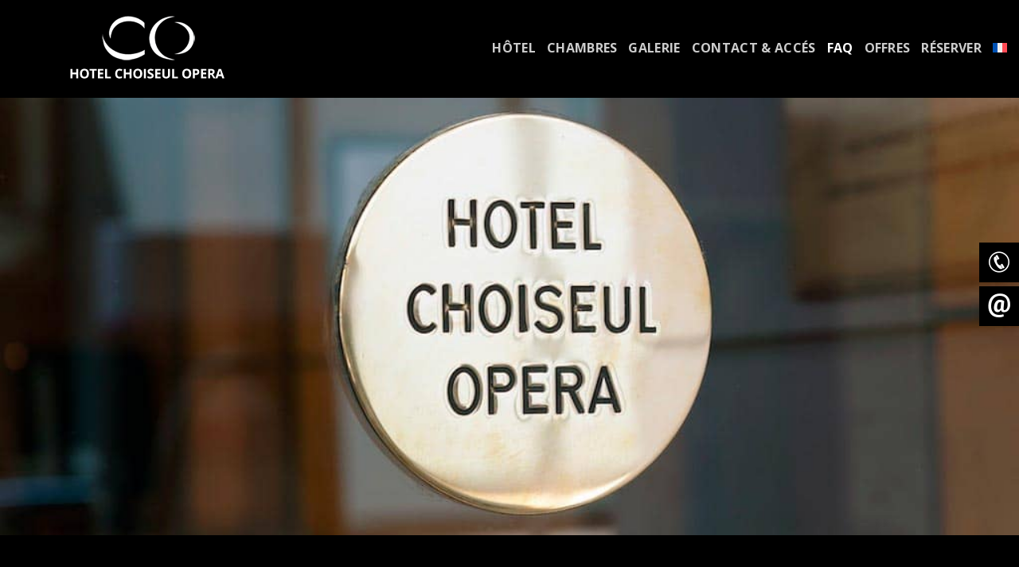

--- FILE ---
content_type: text/html; charset=UTF-8
request_url: https://www.hotelchoiseuloperaparis.com/faq/
body_size: 20489
content:
<!DOCTYPE html>
<html lang="fr-FR" class="loading-site no-js">
<head>
	<meta charset="UTF-8" />
	<link rel="profile" href="http://gmpg.org/xfn/11" />
	<link rel="pingback" href="https://www.hotelchoiseuloperaparis.com/xmlrpc.php" />

	<script>(function(html){html.className = html.className.replace(/\bno-js\b/,'js')})(document.documentElement);</script>
<meta name='robots' content='index, follow, max-image-preview:large, max-snippet:-1, max-video-preview:-1' />
<link rel="alternate" hreflang="fr" href="https://www.hotelchoiseuloperaparis.com/faq/" />
<link rel="alternate" hreflang="x-default" href="https://www.hotelchoiseuloperaparis.com/faq/" />
<meta name="viewport" content="width=device-width, initial-scale=1" />
	<!-- This site is optimized with the Yoast SEO plugin v25.6 - https://yoast.com/wordpress/plugins/seo/ -->
	<title>FAQ Hotel Choiseul Opera Paris - Site Officiel - Opera Garnier</title>
<link crossorigin data-rocket-preconnect href="https://www.google-analytics.com" rel="preconnect">
<link crossorigin data-rocket-preconnect href="https://fonts.googleapis.com" rel="preconnect">
<link data-rocket-preload as="style" href="https://fonts.googleapis.com/css?family=Open%20Sans%3A300%2C400%2C500%2C600%2C700%2C800%2C300i%2C400i%2C500i%2C600i%2C700i%2C800i&#038;subset=latin%2Clatin-ext&#038;display=swap" rel="preload">
<link href="https://fonts.googleapis.com/css?family=Open%20Sans%3A300%2C400%2C500%2C600%2C700%2C800%2C300i%2C400i%2C500i%2C600i%2C700i%2C800i&#038;subset=latin%2Clatin-ext&#038;display=swap" media="print" onload="this.media=&#039;all&#039;" rel="stylesheet">
<noscript><link rel="stylesheet" href="https://fonts.googleapis.com/css?family=Open%20Sans%3A300%2C400%2C500%2C600%2C700%2C800%2C300i%2C400i%2C500i%2C600i%2C700i%2C800i&#038;subset=latin%2Clatin-ext&#038;display=swap"></noscript><link rel="preload" data-rocket-preload as="image" href="https://www.hotelchoiseuloperaparis.com/wp-content/uploads/2024/04/hotel-choiseul-opera-home-1.jpg" fetchpriority="high">
	<meta name="description" content="Meilleur Offre Garantie ! Le Choiseul Opera est un hébergement 3 étoiles Design proche de l&#039;Opera Garnier et Place Vendome. Bon Rapport Qualité Prix." />
	<link rel="canonical" href="https://www.hotelchoiseuloperaparis.com/faq/" />
	<meta property="og:locale" content="fr_FR" />
	<meta property="og:type" content="article" />
	<meta property="og:title" content="FAQ Hotel Choiseul Opera Paris - Site Officiel - Opera Garnier" />
	<meta property="og:description" content="Meilleur Offre Garantie ! Le Choiseul Opera est un hébergement 3 étoiles Design proche de l&#039;Opera Garnier et Place Vendome. Bon Rapport Qualité Prix." />
	<meta property="og:url" content="https://www.hotelchoiseuloperaparis.com/faq/" />
	<meta property="og:site_name" content="HOTEL CHOISEUL OPERA" />
	<meta property="article:modified_time" content="2024-06-25T07:54:14+00:00" />
	<meta name="twitter:card" content="summary_large_image" />
	<meta name="twitter:label1" content="Durée de lecture estimée" />
	<meta name="twitter:data1" content="1 minute" />
	<script type="application/ld+json" class="yoast-schema-graph">{"@context":"https://schema.org","@graph":[{"@type":"WebPage","@id":"https://www.hotelchoiseuloperaparis.com/faq/","url":"https://www.hotelchoiseuloperaparis.com/faq/","name":"FAQ Hotel Choiseul Opera Paris - Site Officiel - Opera Garnier","isPartOf":{"@id":"https://www.hotelchoiseuloperaparis.com/#website"},"datePublished":"2024-05-09T08:43:18+00:00","dateModified":"2024-06-25T07:54:14+00:00","description":"Meilleur Offre Garantie ! Le Choiseul Opera est un hébergement 3 étoiles Design proche de l&#039;Opera Garnier et Place Vendome. Bon Rapport Qualité Prix.","breadcrumb":{"@id":"https://www.hotelchoiseuloperaparis.com/faq/#breadcrumb"},"inLanguage":"fr-FR","potentialAction":[{"@type":"ReadAction","target":["https://www.hotelchoiseuloperaparis.com/faq/"]}]},{"@type":"BreadcrumbList","@id":"https://www.hotelchoiseuloperaparis.com/faq/#breadcrumb","itemListElement":[{"@type":"ListItem","position":1,"name":"Accueil","item":"https://www.hotelchoiseuloperaparis.com/"},{"@type":"ListItem","position":2,"name":"FAQ"}]},{"@type":"WebSite","@id":"https://www.hotelchoiseuloperaparis.com/#website","url":"https://www.hotelchoiseuloperaparis.com/","name":"HOTEL CHOISEUL OPERA","description":"Elégance au coeur de Paris","potentialAction":[{"@type":"SearchAction","target":{"@type":"EntryPoint","urlTemplate":"https://www.hotelchoiseuloperaparis.com/?s={search_term_string}"},"query-input":{"@type":"PropertyValueSpecification","valueRequired":true,"valueName":"search_term_string"}}],"inLanguage":"fr-FR"}]}</script>
	<!-- / Yoast SEO plugin. -->


<link rel='dns-prefetch' href='//cdn.jsdelivr.net' />
<link rel='dns-prefetch' href='//fonts.googleapis.com' />
<link rel='dns-prefetch' href='//use.fontawesome.com' />
<link href='https://fonts.gstatic.com' crossorigin rel='preconnect' />
<link rel='prefetch' href='https://www.hotelchoiseuloperaparis.com/wp-content/themes/flatsome/assets/js/chunk.countup.js?ver=3.16.8' />
<link rel='prefetch' href='https://www.hotelchoiseuloperaparis.com/wp-content/themes/flatsome/assets/js/chunk.sticky-sidebar.js?ver=3.16.8' />
<link rel='prefetch' href='https://www.hotelchoiseuloperaparis.com/wp-content/themes/flatsome/assets/js/chunk.tooltips.js?ver=3.16.8' />
<link rel='prefetch' href='https://www.hotelchoiseuloperaparis.com/wp-content/themes/flatsome/assets/js/chunk.vendors-popups.js?ver=3.16.8' />
<link rel='prefetch' href='https://www.hotelchoiseuloperaparis.com/wp-content/themes/flatsome/assets/js/chunk.vendors-slider.js?ver=3.16.8' />
<link rel="alternate" title="oEmbed (JSON)" type="application/json+oembed" href="https://www.hotelchoiseuloperaparis.com/wp-json/oembed/1.0/embed?url=https%3A%2F%2Fwww.hotelchoiseuloperaparis.com%2Ffaq%2F" />
<link rel="alternate" title="oEmbed (XML)" type="text/xml+oembed" href="https://www.hotelchoiseuloperaparis.com/wp-json/oembed/1.0/embed?url=https%3A%2F%2Fwww.hotelchoiseuloperaparis.com%2Ffaq%2F&#038;format=xml" />
<style id='wp-img-auto-sizes-contain-inline-css' type='text/css'>
img:is([sizes=auto i],[sizes^="auto," i]){contain-intrinsic-size:3000px 1500px}
/*# sourceURL=wp-img-auto-sizes-contain-inline-css */
</style>
<style id='wp-emoji-styles-inline-css' type='text/css'>

	img.wp-smiley, img.emoji {
		display: inline !important;
		border: none !important;
		box-shadow: none !important;
		height: 1em !important;
		width: 1em !important;
		margin: 0 0.07em !important;
		vertical-align: -0.1em !important;
		background: none !important;
		padding: 0 !important;
	}
/*# sourceURL=wp-emoji-styles-inline-css */
</style>
<style id='wp-block-library-inline-css' type='text/css'>
:root{--wp-block-synced-color:#7a00df;--wp-block-synced-color--rgb:122,0,223;--wp-bound-block-color:var(--wp-block-synced-color);--wp-editor-canvas-background:#ddd;--wp-admin-theme-color:#007cba;--wp-admin-theme-color--rgb:0,124,186;--wp-admin-theme-color-darker-10:#006ba1;--wp-admin-theme-color-darker-10--rgb:0,107,160.5;--wp-admin-theme-color-darker-20:#005a87;--wp-admin-theme-color-darker-20--rgb:0,90,135;--wp-admin-border-width-focus:2px}@media (min-resolution:192dpi){:root{--wp-admin-border-width-focus:1.5px}}.wp-element-button{cursor:pointer}:root .has-very-light-gray-background-color{background-color:#eee}:root .has-very-dark-gray-background-color{background-color:#313131}:root .has-very-light-gray-color{color:#eee}:root .has-very-dark-gray-color{color:#313131}:root .has-vivid-green-cyan-to-vivid-cyan-blue-gradient-background{background:linear-gradient(135deg,#00d084,#0693e3)}:root .has-purple-crush-gradient-background{background:linear-gradient(135deg,#34e2e4,#4721fb 50%,#ab1dfe)}:root .has-hazy-dawn-gradient-background{background:linear-gradient(135deg,#faaca8,#dad0ec)}:root .has-subdued-olive-gradient-background{background:linear-gradient(135deg,#fafae1,#67a671)}:root .has-atomic-cream-gradient-background{background:linear-gradient(135deg,#fdd79a,#004a59)}:root .has-nightshade-gradient-background{background:linear-gradient(135deg,#330968,#31cdcf)}:root .has-midnight-gradient-background{background:linear-gradient(135deg,#020381,#2874fc)}:root{--wp--preset--font-size--normal:16px;--wp--preset--font-size--huge:42px}.has-regular-font-size{font-size:1em}.has-larger-font-size{font-size:2.625em}.has-normal-font-size{font-size:var(--wp--preset--font-size--normal)}.has-huge-font-size{font-size:var(--wp--preset--font-size--huge)}.has-text-align-center{text-align:center}.has-text-align-left{text-align:left}.has-text-align-right{text-align:right}.has-fit-text{white-space:nowrap!important}#end-resizable-editor-section{display:none}.aligncenter{clear:both}.items-justified-left{justify-content:flex-start}.items-justified-center{justify-content:center}.items-justified-right{justify-content:flex-end}.items-justified-space-between{justify-content:space-between}.screen-reader-text{border:0;clip-path:inset(50%);height:1px;margin:-1px;overflow:hidden;padding:0;position:absolute;width:1px;word-wrap:normal!important}.screen-reader-text:focus{background-color:#ddd;clip-path:none;color:#444;display:block;font-size:1em;height:auto;left:5px;line-height:normal;padding:15px 23px 14px;text-decoration:none;top:5px;width:auto;z-index:100000}html :where(.has-border-color){border-style:solid}html :where([style*=border-top-color]){border-top-style:solid}html :where([style*=border-right-color]){border-right-style:solid}html :where([style*=border-bottom-color]){border-bottom-style:solid}html :where([style*=border-left-color]){border-left-style:solid}html :where([style*=border-width]){border-style:solid}html :where([style*=border-top-width]){border-top-style:solid}html :where([style*=border-right-width]){border-right-style:solid}html :where([style*=border-bottom-width]){border-bottom-style:solid}html :where([style*=border-left-width]){border-left-style:solid}html :where(img[class*=wp-image-]){height:auto;max-width:100%}:where(figure){margin:0 0 1em}html :where(.is-position-sticky){--wp-admin--admin-bar--position-offset:var(--wp-admin--admin-bar--height,0px)}@media screen and (max-width:600px){html :where(.is-position-sticky){--wp-admin--admin-bar--position-offset:0px}}

/*# sourceURL=wp-block-library-inline-css */
</style><style id='global-styles-inline-css' type='text/css'>
:root{--wp--preset--aspect-ratio--square: 1;--wp--preset--aspect-ratio--4-3: 4/3;--wp--preset--aspect-ratio--3-4: 3/4;--wp--preset--aspect-ratio--3-2: 3/2;--wp--preset--aspect-ratio--2-3: 2/3;--wp--preset--aspect-ratio--16-9: 16/9;--wp--preset--aspect-ratio--9-16: 9/16;--wp--preset--color--black: #000000;--wp--preset--color--cyan-bluish-gray: #abb8c3;--wp--preset--color--white: #ffffff;--wp--preset--color--pale-pink: #f78da7;--wp--preset--color--vivid-red: #cf2e2e;--wp--preset--color--luminous-vivid-orange: #ff6900;--wp--preset--color--luminous-vivid-amber: #fcb900;--wp--preset--color--light-green-cyan: #7bdcb5;--wp--preset--color--vivid-green-cyan: #00d084;--wp--preset--color--pale-cyan-blue: #8ed1fc;--wp--preset--color--vivid-cyan-blue: #0693e3;--wp--preset--color--vivid-purple: #9b51e0;--wp--preset--gradient--vivid-cyan-blue-to-vivid-purple: linear-gradient(135deg,rgb(6,147,227) 0%,rgb(155,81,224) 100%);--wp--preset--gradient--light-green-cyan-to-vivid-green-cyan: linear-gradient(135deg,rgb(122,220,180) 0%,rgb(0,208,130) 100%);--wp--preset--gradient--luminous-vivid-amber-to-luminous-vivid-orange: linear-gradient(135deg,rgb(252,185,0) 0%,rgb(255,105,0) 100%);--wp--preset--gradient--luminous-vivid-orange-to-vivid-red: linear-gradient(135deg,rgb(255,105,0) 0%,rgb(207,46,46) 100%);--wp--preset--gradient--very-light-gray-to-cyan-bluish-gray: linear-gradient(135deg,rgb(238,238,238) 0%,rgb(169,184,195) 100%);--wp--preset--gradient--cool-to-warm-spectrum: linear-gradient(135deg,rgb(74,234,220) 0%,rgb(151,120,209) 20%,rgb(207,42,186) 40%,rgb(238,44,130) 60%,rgb(251,105,98) 80%,rgb(254,248,76) 100%);--wp--preset--gradient--blush-light-purple: linear-gradient(135deg,rgb(255,206,236) 0%,rgb(152,150,240) 100%);--wp--preset--gradient--blush-bordeaux: linear-gradient(135deg,rgb(254,205,165) 0%,rgb(254,45,45) 50%,rgb(107,0,62) 100%);--wp--preset--gradient--luminous-dusk: linear-gradient(135deg,rgb(255,203,112) 0%,rgb(199,81,192) 50%,rgb(65,88,208) 100%);--wp--preset--gradient--pale-ocean: linear-gradient(135deg,rgb(255,245,203) 0%,rgb(182,227,212) 50%,rgb(51,167,181) 100%);--wp--preset--gradient--electric-grass: linear-gradient(135deg,rgb(202,248,128) 0%,rgb(113,206,126) 100%);--wp--preset--gradient--midnight: linear-gradient(135deg,rgb(2,3,129) 0%,rgb(40,116,252) 100%);--wp--preset--font-size--small: 13px;--wp--preset--font-size--medium: 20px;--wp--preset--font-size--large: 36px;--wp--preset--font-size--x-large: 42px;--wp--preset--spacing--20: 0.44rem;--wp--preset--spacing--30: 0.67rem;--wp--preset--spacing--40: 1rem;--wp--preset--spacing--50: 1.5rem;--wp--preset--spacing--60: 2.25rem;--wp--preset--spacing--70: 3.38rem;--wp--preset--spacing--80: 5.06rem;--wp--preset--shadow--natural: 6px 6px 9px rgba(0, 0, 0, 0.2);--wp--preset--shadow--deep: 12px 12px 50px rgba(0, 0, 0, 0.4);--wp--preset--shadow--sharp: 6px 6px 0px rgba(0, 0, 0, 0.2);--wp--preset--shadow--outlined: 6px 6px 0px -3px rgb(255, 255, 255), 6px 6px rgb(0, 0, 0);--wp--preset--shadow--crisp: 6px 6px 0px rgb(0, 0, 0);}:where(.is-layout-flex){gap: 0.5em;}:where(.is-layout-grid){gap: 0.5em;}body .is-layout-flex{display: flex;}.is-layout-flex{flex-wrap: wrap;align-items: center;}.is-layout-flex > :is(*, div){margin: 0;}body .is-layout-grid{display: grid;}.is-layout-grid > :is(*, div){margin: 0;}:where(.wp-block-columns.is-layout-flex){gap: 2em;}:where(.wp-block-columns.is-layout-grid){gap: 2em;}:where(.wp-block-post-template.is-layout-flex){gap: 1.25em;}:where(.wp-block-post-template.is-layout-grid){gap: 1.25em;}.has-black-color{color: var(--wp--preset--color--black) !important;}.has-cyan-bluish-gray-color{color: var(--wp--preset--color--cyan-bluish-gray) !important;}.has-white-color{color: var(--wp--preset--color--white) !important;}.has-pale-pink-color{color: var(--wp--preset--color--pale-pink) !important;}.has-vivid-red-color{color: var(--wp--preset--color--vivid-red) !important;}.has-luminous-vivid-orange-color{color: var(--wp--preset--color--luminous-vivid-orange) !important;}.has-luminous-vivid-amber-color{color: var(--wp--preset--color--luminous-vivid-amber) !important;}.has-light-green-cyan-color{color: var(--wp--preset--color--light-green-cyan) !important;}.has-vivid-green-cyan-color{color: var(--wp--preset--color--vivid-green-cyan) !important;}.has-pale-cyan-blue-color{color: var(--wp--preset--color--pale-cyan-blue) !important;}.has-vivid-cyan-blue-color{color: var(--wp--preset--color--vivid-cyan-blue) !important;}.has-vivid-purple-color{color: var(--wp--preset--color--vivid-purple) !important;}.has-black-background-color{background-color: var(--wp--preset--color--black) !important;}.has-cyan-bluish-gray-background-color{background-color: var(--wp--preset--color--cyan-bluish-gray) !important;}.has-white-background-color{background-color: var(--wp--preset--color--white) !important;}.has-pale-pink-background-color{background-color: var(--wp--preset--color--pale-pink) !important;}.has-vivid-red-background-color{background-color: var(--wp--preset--color--vivid-red) !important;}.has-luminous-vivid-orange-background-color{background-color: var(--wp--preset--color--luminous-vivid-orange) !important;}.has-luminous-vivid-amber-background-color{background-color: var(--wp--preset--color--luminous-vivid-amber) !important;}.has-light-green-cyan-background-color{background-color: var(--wp--preset--color--light-green-cyan) !important;}.has-vivid-green-cyan-background-color{background-color: var(--wp--preset--color--vivid-green-cyan) !important;}.has-pale-cyan-blue-background-color{background-color: var(--wp--preset--color--pale-cyan-blue) !important;}.has-vivid-cyan-blue-background-color{background-color: var(--wp--preset--color--vivid-cyan-blue) !important;}.has-vivid-purple-background-color{background-color: var(--wp--preset--color--vivid-purple) !important;}.has-black-border-color{border-color: var(--wp--preset--color--black) !important;}.has-cyan-bluish-gray-border-color{border-color: var(--wp--preset--color--cyan-bluish-gray) !important;}.has-white-border-color{border-color: var(--wp--preset--color--white) !important;}.has-pale-pink-border-color{border-color: var(--wp--preset--color--pale-pink) !important;}.has-vivid-red-border-color{border-color: var(--wp--preset--color--vivid-red) !important;}.has-luminous-vivid-orange-border-color{border-color: var(--wp--preset--color--luminous-vivid-orange) !important;}.has-luminous-vivid-amber-border-color{border-color: var(--wp--preset--color--luminous-vivid-amber) !important;}.has-light-green-cyan-border-color{border-color: var(--wp--preset--color--light-green-cyan) !important;}.has-vivid-green-cyan-border-color{border-color: var(--wp--preset--color--vivid-green-cyan) !important;}.has-pale-cyan-blue-border-color{border-color: var(--wp--preset--color--pale-cyan-blue) !important;}.has-vivid-cyan-blue-border-color{border-color: var(--wp--preset--color--vivid-cyan-blue) !important;}.has-vivid-purple-border-color{border-color: var(--wp--preset--color--vivid-purple) !important;}.has-vivid-cyan-blue-to-vivid-purple-gradient-background{background: var(--wp--preset--gradient--vivid-cyan-blue-to-vivid-purple) !important;}.has-light-green-cyan-to-vivid-green-cyan-gradient-background{background: var(--wp--preset--gradient--light-green-cyan-to-vivid-green-cyan) !important;}.has-luminous-vivid-amber-to-luminous-vivid-orange-gradient-background{background: var(--wp--preset--gradient--luminous-vivid-amber-to-luminous-vivid-orange) !important;}.has-luminous-vivid-orange-to-vivid-red-gradient-background{background: var(--wp--preset--gradient--luminous-vivid-orange-to-vivid-red) !important;}.has-very-light-gray-to-cyan-bluish-gray-gradient-background{background: var(--wp--preset--gradient--very-light-gray-to-cyan-bluish-gray) !important;}.has-cool-to-warm-spectrum-gradient-background{background: var(--wp--preset--gradient--cool-to-warm-spectrum) !important;}.has-blush-light-purple-gradient-background{background: var(--wp--preset--gradient--blush-light-purple) !important;}.has-blush-bordeaux-gradient-background{background: var(--wp--preset--gradient--blush-bordeaux) !important;}.has-luminous-dusk-gradient-background{background: var(--wp--preset--gradient--luminous-dusk) !important;}.has-pale-ocean-gradient-background{background: var(--wp--preset--gradient--pale-ocean) !important;}.has-electric-grass-gradient-background{background: var(--wp--preset--gradient--electric-grass) !important;}.has-midnight-gradient-background{background: var(--wp--preset--gradient--midnight) !important;}.has-small-font-size{font-size: var(--wp--preset--font-size--small) !important;}.has-medium-font-size{font-size: var(--wp--preset--font-size--medium) !important;}.has-large-font-size{font-size: var(--wp--preset--font-size--large) !important;}.has-x-large-font-size{font-size: var(--wp--preset--font-size--x-large) !important;}
/*# sourceURL=global-styles-inline-css */
</style>

<style id='classic-theme-styles-inline-css' type='text/css'>
/*! This file is auto-generated */
.wp-block-button__link{color:#fff;background-color:#32373c;border-radius:9999px;box-shadow:none;text-decoration:none;padding:calc(.667em + 2px) calc(1.333em + 2px);font-size:1.125em}.wp-block-file__button{background:#32373c;color:#fff;text-decoration:none}
/*# sourceURL=/wp-includes/css/classic-themes.min.css */
</style>
<style id='font-awesome-svg-styles-default-inline-css' type='text/css'>
.svg-inline--fa {
  display: inline-block;
  height: 1em;
  overflow: visible;
  vertical-align: -.125em;
}
/*# sourceURL=font-awesome-svg-styles-default-inline-css */
</style>
<link data-minify="1" rel='stylesheet' id='font-awesome-svg-styles-css' href='https://www.hotelchoiseuloperaparis.com/wp-content/cache/min/1/wp-content/uploads/font-awesome/v6.4.0/css/svg-with-js.css?ver=1755545413' type='text/css' media='all' />
<style id='font-awesome-svg-styles-inline-css' type='text/css'>
   .wp-block-font-awesome-icon svg::before,
   .wp-rich-text-font-awesome-icon svg::before {content: unset;}
/*# sourceURL=font-awesome-svg-styles-inline-css */
</style>
<link data-minify="1" rel='stylesheet' id='fontawesome-6.3.0-css' href='https://www.hotelchoiseuloperaparis.com/wp-content/cache/min/1/wp-content/plugins/simple-floating-menu/assets/css/fontawesome-6.3.0.css?ver=1755545413' type='text/css' media='all' />
<link data-minify="1" rel='stylesheet' id='eleganticons-css' href='https://www.hotelchoiseuloperaparis.com/wp-content/cache/min/1/wp-content/plugins/simple-floating-menu/assets/css/eleganticons.css?ver=1755545413' type='text/css' media='all' />
<link data-minify="1" rel='stylesheet' id='essentialicon-css' href='https://www.hotelchoiseuloperaparis.com/wp-content/cache/min/1/wp-content/plugins/simple-floating-menu/assets/css/essentialicon.css?ver=1755545413' type='text/css' media='all' />
<link data-minify="1" rel='stylesheet' id='iconfont-css' href='https://www.hotelchoiseuloperaparis.com/wp-content/cache/min/1/wp-content/plugins/simple-floating-menu/assets/css/icofont.css?ver=1755545413' type='text/css' media='all' />
<link data-minify="1" rel='stylesheet' id='materialdesignicons-css' href='https://www.hotelchoiseuloperaparis.com/wp-content/cache/min/1/wp-content/plugins/simple-floating-menu/assets/css/materialdesignicons.css?ver=1755545413' type='text/css' media='all' />
<link data-minify="1" rel='stylesheet' id='sfm-style-css' href='https://www.hotelchoiseuloperaparis.com/wp-content/cache/min/1/wp-content/plugins/simple-floating-menu/assets/css/style.css?ver=1755545413' type='text/css' media='all' />
<style id='sfm-style-inline-css' type='text/css'>
.sfm-floating-menu a.sfm-shape-button{height:50px;width:50px}.sfm-floating-menu a.sfm-shape-button{font-size:30px}.sfm-floating-menu i{top:0px}.sfm-floating-menu.horizontal{margin:0 -2.5px}.sfm-floating-menu.vertical{margin:-2.5px 0}.sfm-floating-menu.horizontal .sfm-button{margin:0 2.5px}.sfm-floating-menu.vertical .sfm-button{margin:2.5px 0}.sfm-floating-menu.top-left,.sfm-floating-menu.top-right,.sfm-floating-menu.top-middle{top:0px}.sfm-floating-menu.bottom-left,.sfm-floating-menu.bottom-right,.sfm-floating-menu.bottom-middle{bottom:0px}.sfm-floating-menu.top-left,.sfm-floating-menu.bottom-left,.sfm-floating-menu.middle-left{left:0px}.sfm-floating-menu.top-right,.sfm-floating-menu.bottom-right,.sfm-floating-menu.middle-right{right:0px}.sfm-floating-menu{z-index:999}.sfm-floating-menu .sfm-66b46ce4e7741 a.sfm-shape-button{background:#000000}.sfm-floating-menu .sfm-66b46ce4e7741 a.sfm-shape-button{color:#FFFFFF}.sfm-floating-menu .sfm-66b46ce4e7741:hover a.sfm-shape-button{background:#000000}.sfm-floating-menu .sfm-66b46ce4e7741:hover a.sfm-shape-button{color:#FFFFFF}.sfm-floating-menu .sfm-66b46ce4e7741 .sfm-tool-tip{background:#000000}.sfm-floating-menu.top-left.horizontal .sfm-66b46ce4e7741 .sfm-tool-tip:after,.sfm-floating-menu.top-middle.horizontal .sfm-66b46ce4e7741 .sfm-tool-tip:after,.sfm-floating-menu.top-right.horizontal .sfm-66b46ce4e7741 .sfm-tool-tip:after{border-color:transparent transparent #000000 transparent}.sfm-floating-menu.top-left.vertical .sfm-66b46ce4e7741 .sfm-tool-tip:after,.sfm-floating-menu.top-middle.vertical .sfm-66b46ce4e7741 .sfm-tool-tip:after,.sfm-floating-menu.bottom-left.vertical .sfm-66b46ce4e7741 .sfm-tool-tip:after,.sfm-floating-menu.bottom-middle.vertical .sfm-66b46ce4e7741 .sfm-tool-tip:after,.sfm-floating-menu.middle-left.vertical .sfm-66b46ce4e7741 .sfm-tool-tip:after{border-color:transparent #000000 transparent transparent}.sfm-floating-menu.top-right.vertical .sfm-66b46ce4e7741 .sfm-tool-tip:after,.sfm-floating-menu.middle-right.vertical .sfm-66b46ce4e7741 .sfm-tool-tip:after,.sfm-floating-menu.bottom-right.vertical .sfm-66b46ce4e7741 .sfm-tool-tip:after{border-color:transparent transparent transparent #000000}.sfm-floating-menu.bottom-left.horizontal .sfm-66b46ce4e7741 .sfm-tool-tip:after,.sfm-floating-menu.bottom-middle.horizontal .sfm-66b46ce4e7741 .sfm-tool-tip:after,.sfm-floating-menu.bottom-right.horizontal .sfm-66b46ce4e7741 .sfm-tool-tip:after,.sfm-floating-menu.middle-left.horizontal .sfm-66b46ce4e7741 .sfm-tool-tip:after,.sfm-floating-menu.middle-right.horizontal .sfm-66b46ce4e7741 .sfm-tool-tip:after{border-color:#000000 transparent transparent transparent}.sfm-floating-menu .sfm-66b46ce4e7741 .sfm-tool-tip a{color:#FFFFFF}.sfm-floating-menu .sfm-1723100555386 a.sfm-shape-button{background:#000000}.sfm-floating-menu .sfm-1723100555386 a.sfm-shape-button{color:#FFFFFF}.sfm-floating-menu .sfm-1723100555386:hover a.sfm-shape-button{background:#000000}.sfm-floating-menu .sfm-1723100555386:hover a.sfm-shape-button{color:#FFFFFF}.sfm-floating-menu .sfm-1723100555386 .sfm-tool-tip{background:#000000}.sfm-floating-menu.top-left.horizontal .sfm-1723100555386 .sfm-tool-tip:after,.sfm-floating-menu.top-middle.horizontal .sfm-1723100555386 .sfm-tool-tip:after,.sfm-floating-menu.top-right.horizontal .sfm-1723100555386 .sfm-tool-tip:after{border-color:transparent transparent #000000 transparent}.sfm-floating-menu.top-left.vertical .sfm-1723100555386 .sfm-tool-tip:after,.sfm-floating-menu.top-middle.vertical .sfm-1723100555386 .sfm-tool-tip:after,.sfm-floating-menu.bottom-left.vertical .sfm-1723100555386 .sfm-tool-tip:after,.sfm-floating-menu.bottom-middle.vertical .sfm-1723100555386 .sfm-tool-tip:after,.sfm-floating-menu.middle-left.vertical .sfm-1723100555386 .sfm-tool-tip:after{border-color:transparent #000000 transparent transparent}.sfm-floating-menu.top-right.vertical .sfm-1723100555386 .sfm-tool-tip:after,.sfm-floating-menu.middle-right.vertical .sfm-1723100555386 .sfm-tool-tip:after,.sfm-floating-menu.bottom-right.vertical .sfm-1723100555386 .sfm-tool-tip:after{border-color:transparent transparent transparent #000000}.sfm-floating-menu.bottom-left.horizontal .sfm-1723100555386 .sfm-tool-tip:after,.sfm-floating-menu.bottom-middle.horizontal .sfm-1723100555386 .sfm-tool-tip:after,.sfm-floating-menu.bottom-right.horizontal .sfm-1723100555386 .sfm-tool-tip:after,.sfm-floating-menu.middle-left.horizontal .sfm-1723100555386 .sfm-tool-tip:after,.sfm-floating-menu.middle-right.horizontal .sfm-1723100555386 .sfm-tool-tip:after{border-color:#000000 transparent transparent transparent}.sfm-floating-menu .sfm-1723100555386 .sfm-tool-tip a{color:#FFFFFF}.sfm-floating-menu .sfm-tool-tip a{font-family:Open Sans}.sfm-floating-menu .sfm-tool-tip a{font-weight:400;font-style:normal}.sfm-floating-menu .sfm-tool-tip a{text-transform:none}.sfm-floating-menu .sfm-tool-tip a{text-decoration:none}.sfm-floating-menu .sfm-tool-tip a{font-size:16px}.sfm-floating-menu .sfm-tool-tip a{line-height:1}.sfm-floating-menu .sfm-tool-tip a{letter-spacing:0px}.sfm-floating-menu .sfm-button{--sfm-button-shadow-x:0px}.sfm-floating-menu .sfm-button{--sfm-button-shadow-y:0px}.sfm-floating-menu .sfm-button{--sfm-button-shadow-blur:0px}
/*# sourceURL=sfm-style-inline-css */
</style>

<link rel='stylesheet' id='wpml-legacy-horizontal-list-0-css' href='https://www.hotelchoiseuloperaparis.com/wp-content/plugins/sitepress-multilingual-cms/templates/language-switchers/legacy-list-horizontal/style.min.css?ver=1' type='text/css' media='all' />
<style id='wpml-legacy-horizontal-list-0-inline-css' type='text/css'>
.wpml-ls-statics-footer a, .wpml-ls-statics-footer .wpml-ls-sub-menu a, .wpml-ls-statics-footer .wpml-ls-sub-menu a:link, .wpml-ls-statics-footer li:not(.wpml-ls-current-language) .wpml-ls-link, .wpml-ls-statics-footer li:not(.wpml-ls-current-language) .wpml-ls-link:link {color:#444444;background-color:#ffffff;}.wpml-ls-statics-footer .wpml-ls-sub-menu a:hover,.wpml-ls-statics-footer .wpml-ls-sub-menu a:focus, .wpml-ls-statics-footer .wpml-ls-sub-menu a:link:hover, .wpml-ls-statics-footer .wpml-ls-sub-menu a:link:focus {color:#000000;background-color:#eeeeee;}.wpml-ls-statics-footer .wpml-ls-current-language > a {color:#444444;background-color:#ffffff;}.wpml-ls-statics-footer .wpml-ls-current-language:hover>a, .wpml-ls-statics-footer .wpml-ls-current-language>a:focus {color:#000000;background-color:#eeeeee;}
/*# sourceURL=wpml-legacy-horizontal-list-0-inline-css */
</style>
<link rel='stylesheet' id='wpml-menu-item-0-css' href='https://www.hotelchoiseuloperaparis.com/wp-content/plugins/sitepress-multilingual-cms/templates/language-switchers/menu-item/style.min.css?ver=1' type='text/css' media='all' />
<link data-minify="1" rel='stylesheet' id='font-awesome-official-css' href='https://www.hotelchoiseuloperaparis.com/wp-content/cache/min/1/releases/v6.4.0/css/all.css?ver=1755545413' type='text/css' media='all' crossorigin="anonymous" />
<link data-minify="1" rel='stylesheet' id='flatsome-main-css' href='https://www.hotelchoiseuloperaparis.com/wp-content/cache/min/1/wp-content/themes/flatsome/assets/css/flatsome.css?ver=1755545413' type='text/css' media='all' />
<style id='flatsome-main-inline-css' type='text/css'>
@font-face {
				font-family: "fl-icons";
				font-display: block;
				src: url(https://www.hotelchoiseuloperaparis.com/wp-content/themes/flatsome/assets/css/icons/fl-icons.eot?v=3.16.8);
				src:
					url(https://www.hotelchoiseuloperaparis.com/wp-content/themes/flatsome/assets/css/icons/fl-icons.eot#iefix?v=3.16.8) format("embedded-opentype"),
					url(https://www.hotelchoiseuloperaparis.com/wp-content/themes/flatsome/assets/css/icons/fl-icons.woff2?v=3.16.8) format("woff2"),
					url(https://www.hotelchoiseuloperaparis.com/wp-content/themes/flatsome/assets/css/icons/fl-icons.ttf?v=3.16.8) format("truetype"),
					url(https://www.hotelchoiseuloperaparis.com/wp-content/themes/flatsome/assets/css/icons/fl-icons.woff?v=3.16.8) format("woff"),
					url(https://www.hotelchoiseuloperaparis.com/wp-content/themes/flatsome/assets/css/icons/fl-icons.svg?v=3.16.8#fl-icons) format("svg");
			}
/*# sourceURL=flatsome-main-inline-css */
</style>
<link rel='stylesheet' id='flatsome-style-css' href='https://www.hotelchoiseuloperaparis.com/wp-content/themes/flatsome-child/style.css?ver=3.0' type='text/css' media='all' />
<link data-minify="1" rel='stylesheet' id='font-awesome-official-v4shim-css' href='https://www.hotelchoiseuloperaparis.com/wp-content/cache/min/1/releases/v6.4.0/css/v4-shims.css?ver=1755545413' type='text/css' media='all' crossorigin="anonymous" />
<script type="text/javascript" id="wpml-cookie-js-extra">
/* <![CDATA[ */
var wpml_cookies = {"wp-wpml_current_language":{"value":"fr","expires":1,"path":"/"}};
var wpml_cookies = {"wp-wpml_current_language":{"value":"fr","expires":1,"path":"/"}};
//# sourceURL=wpml-cookie-js-extra
/* ]]> */
</script>
<script type="text/javascript" src="https://www.hotelchoiseuloperaparis.com/wp-content/plugins/sitepress-multilingual-cms/res/js/cookies/language-cookie.js?ver=476000" id="wpml-cookie-js" defer="defer" data-wp-strategy="defer"></script>
<script type="text/javascript" src="https://www.hotelchoiseuloperaparis.com/wp-includes/js/jquery/jquery.min.js?ver=3.7.1" id="jquery-core-js"></script>
<script type="text/javascript" src="https://www.hotelchoiseuloperaparis.com/wp-includes/js/jquery/jquery-migrate.min.js?ver=3.4.1" id="jquery-migrate-js"></script>
<link rel="https://api.w.org/" href="https://www.hotelchoiseuloperaparis.com/wp-json/" /><link rel="alternate" title="JSON" type="application/json" href="https://www.hotelchoiseuloperaparis.com/wp-json/wp/v2/pages/1060" /><link rel="EditURI" type="application/rsd+xml" title="RSD" href="https://www.hotelchoiseuloperaparis.com/xmlrpc.php?rsd" />
<meta name="generator" content="WordPress 6.9" />
<link rel='shortlink' href='https://www.hotelchoiseuloperaparis.com/?p=1060' />
<meta name="generator" content="WPML ver:4.7.6 stt:59,1,4,3,27,28,2;" />
<style>.bg{opacity: 0; transition: opacity 1s; -webkit-transition: opacity 1s;} .bg-loaded{opacity: 1;}</style><link rel="icon" href="https://www.hotelchoiseuloperaparis.com/wp-content/uploads/2024/04/favicon.png" sizes="32x32" />
<link rel="icon" href="https://www.hotelchoiseuloperaparis.com/wp-content/uploads/2024/04/favicon.png" sizes="192x192" />
<link rel="apple-touch-icon" href="https://www.hotelchoiseuloperaparis.com/wp-content/uploads/2024/04/favicon.png" />
<meta name="msapplication-TileImage" content="https://www.hotelchoiseuloperaparis.com/wp-content/uploads/2024/04/favicon.png" />
<style id="custom-css" type="text/css">:root {--primary-color: #000000;}.header-main{height: 120px}#logo img{max-height: 120px}#logo{width:220px;}.header-bottom{min-height: 10px}.header-top{min-height: 20px}.transparent .header-main{height: 120px}.transparent #logo img{max-height: 120px}.has-transparent + .page-title:first-of-type,.has-transparent + #main > .page-title,.has-transparent + #main > div > .page-title,.has-transparent + #main .page-header-wrapper:first-of-type .page-title{padding-top: 170px;}.header.show-on-scroll,.stuck .header-main{height:120px!important}.stuck #logo img{max-height: 120px!important}.header-bg-color {background-color: #000000}.header-bottom {background-color: #ffffff}.header-main .nav > li > a{line-height: 16px }.stuck .header-main .nav > li > a{line-height: 100px }.header-bottom-nav > li > a{line-height: 16px }@media (max-width: 549px) {.header-main{height: 120px}#logo img{max-height: 120px}}.header-top{background-color:#000000!important;}/* Color */.accordion-title.active, .has-icon-bg .icon .icon-inner,.logo a, .primary.is-underline, .primary.is-link, .badge-outline .badge-inner, .nav-outline > li.active> a,.nav-outline >li.active > a, .cart-icon strong,[data-color='primary'], .is-outline.primary{color: #000000;}/* Color !important */[data-text-color="primary"]{color: #000000!important;}/* Background Color */[data-text-bg="primary"]{background-color: #000000;}/* Background */.scroll-to-bullets a,.featured-title, .label-new.menu-item > a:after, .nav-pagination > li > .current,.nav-pagination > li > span:hover,.nav-pagination > li > a:hover,.has-hover:hover .badge-outline .badge-inner,button[type="submit"], .button.wc-forward:not(.checkout):not(.checkout-button), .button.submit-button, .button.primary:not(.is-outline),.featured-table .title,.is-outline:hover, .has-icon:hover .icon-label,.nav-dropdown-bold .nav-column li > a:hover, .nav-dropdown.nav-dropdown-bold > li > a:hover, .nav-dropdown-bold.dark .nav-column li > a:hover, .nav-dropdown.nav-dropdown-bold.dark > li > a:hover, .header-vertical-menu__opener ,.is-outline:hover, .tagcloud a:hover,.grid-tools a, input[type='submit']:not(.is-form), .box-badge:hover .box-text, input.button.alt,.nav-box > li > a:hover,.nav-box > li.active > a,.nav-pills > li.active > a ,.current-dropdown .cart-icon strong, .cart-icon:hover strong, .nav-line-bottom > li > a:before, .nav-line-grow > li > a:before, .nav-line > li > a:before,.banner, .header-top, .slider-nav-circle .flickity-prev-next-button:hover svg, .slider-nav-circle .flickity-prev-next-button:hover .arrow, .primary.is-outline:hover, .button.primary:not(.is-outline), input[type='submit'].primary, input[type='submit'].primary, input[type='reset'].button, input[type='button'].primary, .badge-inner{background-color: #000000;}/* Border */.nav-vertical.nav-tabs > li.active > a,.scroll-to-bullets a.active,.nav-pagination > li > .current,.nav-pagination > li > span:hover,.nav-pagination > li > a:hover,.has-hover:hover .badge-outline .badge-inner,.accordion-title.active,.featured-table,.is-outline:hover, .tagcloud a:hover,blockquote, .has-border, .cart-icon strong:after,.cart-icon strong,.blockUI:before, .processing:before,.loading-spin, .slider-nav-circle .flickity-prev-next-button:hover svg, .slider-nav-circle .flickity-prev-next-button:hover .arrow, .primary.is-outline:hover{border-color: #000000}.nav-tabs > li.active > a{border-top-color: #000000}.widget_shopping_cart_content .blockUI.blockOverlay:before { border-left-color: #000000 }.woocommerce-checkout-review-order .blockUI.blockOverlay:before { border-left-color: #000000 }/* Fill */.slider .flickity-prev-next-button:hover svg,.slider .flickity-prev-next-button:hover .arrow{fill: #000000;}/* Focus */.primary:focus-visible, .submit-button:focus-visible, button[type="submit"]:focus-visible { outline-color: #000000!important; }/* Background Color */[data-icon-label]:after, .secondary.is-underline:hover,.secondary.is-outline:hover,.icon-label,.button.secondary:not(.is-outline),.button.alt:not(.is-outline), .badge-inner.on-sale, .button.checkout, .single_add_to_cart_button, .current .breadcrumb-step{ background-color:#383838; }[data-text-bg="secondary"]{background-color: #383838;}/* Color */.secondary.is-underline,.secondary.is-link, .secondary.is-outline,.stars a.active, .star-rating:before, .woocommerce-page .star-rating:before,.star-rating span:before, .color-secondary{color: #383838}/* Color !important */[data-text-color="secondary"]{color: #383838!important;}/* Border */.secondary.is-outline:hover{border-color:#383838}/* Focus */.secondary:focus-visible, .alt:focus-visible { outline-color: #383838!important; }.success.is-underline:hover,.success.is-outline:hover,.success{background-color: #975d4f}.success-color, .success.is-link, .success.is-outline{color: #975d4f;}.success-border{border-color: #975d4f!important;}/* Color !important */[data-text-color="success"]{color: #975d4f!important;}/* Background Color */[data-text-bg="success"]{background-color: #975d4f;}.alert.is-underline:hover,.alert.is-outline:hover,.alert{background-color: #b1043f}.alert.is-link, .alert.is-outline, .color-alert{color: #b1043f;}/* Color !important */[data-text-color="alert"]{color: #b1043f!important;}/* Background Color */[data-text-bg="alert"]{background-color: #b1043f;}body{color: #ffffff}h1,h2,h3,h4,h5,h6,.heading-font{color: #ffffff;}body{font-size: 100%;}@media screen and (max-width: 549px){body{font-size: 100%;}}body{font-family: "Open Sans", sans-serif;}body {font-weight: 400;font-style: normal;}.nav > li > a {font-family: "Open Sans", sans-serif;}.mobile-sidebar-levels-2 .nav > li > ul > li > a {font-family: "Open Sans", sans-serif;}.nav > li > a,.mobile-sidebar-levels-2 .nav > li > ul > li > a {font-weight: 700;font-style: normal;}h1,h2,h3,h4,h5,h6,.heading-font, .off-canvas-center .nav-sidebar.nav-vertical > li > a{font-family: "Open Sans", sans-serif;}h1,h2,h3,h4,h5,h6,.heading-font,.banner h1,.banner h2 {font-weight: 500;font-style: normal;}.alt-font{font-family: "Dancing Script", sans-serif;}.alt-font {font-weight: 400!important;font-style: normal!important;}a{color: #c6b29a;}a:hover{color: #c6b29a;}.tagcloud a:hover{border-color: #c6b29a;background-color: #c6b29a;}.footer-1{background-color: #000000}.absolute-footer, html{background-color: #000000}.nav-vertical-fly-out > li + li {border-top-width: 1px; border-top-style: solid;}/* Custom CSS */.header-main .nav > li > a {font-size:1em;}a {-webkit-transition: color 300ms, background-color 300ms, opacity 300ms;}ul li {list-style:none;}UL.services-chambres {text-align:center; vertical-align:top;}UL.services-chambres li { display:inline-block; text-align:center; width:100px;vertical-align:top;}UL.services-chambres li i {font-size:48px; margin:10px;}UL.services-chambres li span { display:block; font-size:12px;}ul.liste-details-chambre li {border-bottom: 1px solid #000; font-size:100%;margin-left: 0em;}.accordion-inner {display: none;padding: 1em;}.nav > li > a, .mobile-sidebar-levels-2 .nav > li > ul > li > a {font-weight: 500;font-style: normal;}img.picto-transport {max-width:20px;}img.picto-transport-rer {max-width:45px;}img.picto-transport-bus {max-width:30px;}.acces {line-height:30px;}.acces h2 {}#footer h3 {font-size:20px;}form#AVP {margin-bottom: 0em;margin-top: 0px;}.premiere {padding-bottom:50px;}form#AVP select#selectedAdultCount {padding-right: 35px;}.promo-home {position: relative;top: -35px;z-index: 10;width: 100%;background: #f5f5f5;padding: 10px;border:5px solid #000;height:65px; text-align:center;max-width: 1080px;margin-left: auto;margin-right: auto;}div.input-date-resa, input {display: inline-block;position: relative;font-size:13px;text-transform:uppercase;}div.input-date-resa i {color: #000;position: absolute;right: 25px;top: 10px;}p {text-align:justify;}.banner h1, h1 {font-size: 36px;text-transform: uppercase;text-align: center;padding-bottom: 20px;padding-top: 20px;font-weight:lighter!important;}h1 {padding-bottom: 10px;padding-top: 10px;}h1 span {font-size:24px;}.nav > li > a {}.titre-slider {position: absolute;top: 0;width: 100%;background-color: rgba(255,255,255,0.65);}h2 {font-size: 24px;text-align: center;text-transform: uppercase;font-weight:500;}h3 {text-transform: uppercase;font-size: 29px;font-weight:500;}h3>span {font-family: akzidenz;font-size: 16px;font-weight:500;}li.resa-menu a {font-family: americana;font-size: 13px;}.widget-title {color: #fff;text-transform: uppercase;font-size: 22px;padding-bottom: 24px;text-align: left;}.logo-left .logo {margin-left: 70px;margin-right: 30px;}.stuck .header-main .nav > li > a {line-height: 16px; font-size:1em;}.header-wrapper {border-bottom:3px #000 solid;}.bloc-texte-droite {max-width:490px; position: absolute; top: 50%;transform: translateY(-50%);}.bloc-texte-gauche {max-width:490px; position: absolute;top: 50%;transform: translateY(-50%); right:50px; }.col-texte {position:relative;}.titre-details a {border-top:0px; color:#000; text-transform:uppercase; font-family:akzidenz; font-size:12px; border: 3px solid black;text-align: center;line-height: 20px; max-width:320px; margin-left:auto; margin-right:auto;}.titre-details a:hover {background-color:#000; color:#fff;}.titre-details button {display:none;}.button {font-family:akzidenz; }.stick .promo-home {position: fixed;top: 120px;max-width: 100%;}.content-select-adult {line-height:38px; vertical-align:center;}.input-date-resa {vertical-align:middle;}.cancel-resa {position:relative; bottom:5px;}.accordion-title.active {color:#fff;}.encadre-image {box-shadow: -20px -20px #fff;padding: -20px 0 0 -20px;margin: 20px;}/* Custom CSS Tablet */@media (max-width: 849px){.promo-home {display:none;}.bloc-texte-droite, .bloc-texte-gauche, .col-texte {position:inherit;}.banner h1, h1 {font-size: 36px;}h1 span {font-size:28px;}.btn-resa {float:right;}.logo-left .logo {margin-left: 30px;}.header-main,.header.show-on-scroll, .stuck .header-main {height: 120px;}.header-bottom {min-height: 45px;}.nav>li>a>i.icon-menu {font-size: 3em;}.header.show-on-scroll, .stuck .header-main {height: 70px!important;}.bloc-texte-gauche {right:0; }}/* Custom CSS Mobile */@media (max-width: 549px){UL.services-chambres li { width:100%; }.banner h1, h1 {font-size: 24px;padding-left:20px; padding-right:20px; }h1 span {font-size:18px;}.header.show-on-scroll, .stuck .header-main {height: 120px!important;}}.label-new.menu-item > a:after{content:"Nouveau";}.label-hot.menu-item > a:after{content:"Hot";}.label-sale.menu-item > a:after{content:"En action";}.label-popular.menu-item > a:after{content:"Populaire";}</style><style id="kirki-inline-styles">/* cyrillic-ext */
@font-face {
  font-family: 'Open Sans';
  font-style: normal;
  font-weight: 400;
  font-stretch: normal;
  font-display: swap;
  src: url(https://www.hotelchoiseuloperaparis.com/wp-content/fonts/open-sans/font) format('woff');
  unicode-range: U+0460-052F, U+1C80-1C8A, U+20B4, U+2DE0-2DFF, U+A640-A69F, U+FE2E-FE2F;
}
/* cyrillic */
@font-face {
  font-family: 'Open Sans';
  font-style: normal;
  font-weight: 400;
  font-stretch: normal;
  font-display: swap;
  src: url(https://www.hotelchoiseuloperaparis.com/wp-content/fonts/open-sans/font) format('woff');
  unicode-range: U+0301, U+0400-045F, U+0490-0491, U+04B0-04B1, U+2116;
}
/* greek-ext */
@font-face {
  font-family: 'Open Sans';
  font-style: normal;
  font-weight: 400;
  font-stretch: normal;
  font-display: swap;
  src: url(https://www.hotelchoiseuloperaparis.com/wp-content/fonts/open-sans/font) format('woff');
  unicode-range: U+1F00-1FFF;
}
/* greek */
@font-face {
  font-family: 'Open Sans';
  font-style: normal;
  font-weight: 400;
  font-stretch: normal;
  font-display: swap;
  src: url(https://www.hotelchoiseuloperaparis.com/wp-content/fonts/open-sans/font) format('woff');
  unicode-range: U+0370-0377, U+037A-037F, U+0384-038A, U+038C, U+038E-03A1, U+03A3-03FF;
}
/* hebrew */
@font-face {
  font-family: 'Open Sans';
  font-style: normal;
  font-weight: 400;
  font-stretch: normal;
  font-display: swap;
  src: url(https://www.hotelchoiseuloperaparis.com/wp-content/fonts/open-sans/font) format('woff');
  unicode-range: U+0307-0308, U+0590-05FF, U+200C-2010, U+20AA, U+25CC, U+FB1D-FB4F;
}
/* math */
@font-face {
  font-family: 'Open Sans';
  font-style: normal;
  font-weight: 400;
  font-stretch: normal;
  font-display: swap;
  src: url(https://www.hotelchoiseuloperaparis.com/wp-content/fonts/open-sans/font) format('woff');
  unicode-range: U+0302-0303, U+0305, U+0307-0308, U+0310, U+0312, U+0315, U+031A, U+0326-0327, U+032C, U+032F-0330, U+0332-0333, U+0338, U+033A, U+0346, U+034D, U+0391-03A1, U+03A3-03A9, U+03B1-03C9, U+03D1, U+03D5-03D6, U+03F0-03F1, U+03F4-03F5, U+2016-2017, U+2034-2038, U+203C, U+2040, U+2043, U+2047, U+2050, U+2057, U+205F, U+2070-2071, U+2074-208E, U+2090-209C, U+20D0-20DC, U+20E1, U+20E5-20EF, U+2100-2112, U+2114-2115, U+2117-2121, U+2123-214F, U+2190, U+2192, U+2194-21AE, U+21B0-21E5, U+21F1-21F2, U+21F4-2211, U+2213-2214, U+2216-22FF, U+2308-230B, U+2310, U+2319, U+231C-2321, U+2336-237A, U+237C, U+2395, U+239B-23B7, U+23D0, U+23DC-23E1, U+2474-2475, U+25AF, U+25B3, U+25B7, U+25BD, U+25C1, U+25CA, U+25CC, U+25FB, U+266D-266F, U+27C0-27FF, U+2900-2AFF, U+2B0E-2B11, U+2B30-2B4C, U+2BFE, U+3030, U+FF5B, U+FF5D, U+1D400-1D7FF, U+1EE00-1EEFF;
}
/* symbols */
@font-face {
  font-family: 'Open Sans';
  font-style: normal;
  font-weight: 400;
  font-stretch: normal;
  font-display: swap;
  src: url(https://www.hotelchoiseuloperaparis.com/wp-content/fonts/open-sans/font) format('woff');
  unicode-range: U+0001-000C, U+000E-001F, U+007F-009F, U+20DD-20E0, U+20E2-20E4, U+2150-218F, U+2190, U+2192, U+2194-2199, U+21AF, U+21E6-21F0, U+21F3, U+2218-2219, U+2299, U+22C4-22C6, U+2300-243F, U+2440-244A, U+2460-24FF, U+25A0-27BF, U+2800-28FF, U+2921-2922, U+2981, U+29BF, U+29EB, U+2B00-2BFF, U+4DC0-4DFF, U+FFF9-FFFB, U+10140-1018E, U+10190-1019C, U+101A0, U+101D0-101FD, U+102E0-102FB, U+10E60-10E7E, U+1D2C0-1D2D3, U+1D2E0-1D37F, U+1F000-1F0FF, U+1F100-1F1AD, U+1F1E6-1F1FF, U+1F30D-1F30F, U+1F315, U+1F31C, U+1F31E, U+1F320-1F32C, U+1F336, U+1F378, U+1F37D, U+1F382, U+1F393-1F39F, U+1F3A7-1F3A8, U+1F3AC-1F3AF, U+1F3C2, U+1F3C4-1F3C6, U+1F3CA-1F3CE, U+1F3D4-1F3E0, U+1F3ED, U+1F3F1-1F3F3, U+1F3F5-1F3F7, U+1F408, U+1F415, U+1F41F, U+1F426, U+1F43F, U+1F441-1F442, U+1F444, U+1F446-1F449, U+1F44C-1F44E, U+1F453, U+1F46A, U+1F47D, U+1F4A3, U+1F4B0, U+1F4B3, U+1F4B9, U+1F4BB, U+1F4BF, U+1F4C8-1F4CB, U+1F4D6, U+1F4DA, U+1F4DF, U+1F4E3-1F4E6, U+1F4EA-1F4ED, U+1F4F7, U+1F4F9-1F4FB, U+1F4FD-1F4FE, U+1F503, U+1F507-1F50B, U+1F50D, U+1F512-1F513, U+1F53E-1F54A, U+1F54F-1F5FA, U+1F610, U+1F650-1F67F, U+1F687, U+1F68D, U+1F691, U+1F694, U+1F698, U+1F6AD, U+1F6B2, U+1F6B9-1F6BA, U+1F6BC, U+1F6C6-1F6CF, U+1F6D3-1F6D7, U+1F6E0-1F6EA, U+1F6F0-1F6F3, U+1F6F7-1F6FC, U+1F700-1F7FF, U+1F800-1F80B, U+1F810-1F847, U+1F850-1F859, U+1F860-1F887, U+1F890-1F8AD, U+1F8B0-1F8BB, U+1F8C0-1F8C1, U+1F900-1F90B, U+1F93B, U+1F946, U+1F984, U+1F996, U+1F9E9, U+1FA00-1FA6F, U+1FA70-1FA7C, U+1FA80-1FA89, U+1FA8F-1FAC6, U+1FACE-1FADC, U+1FADF-1FAE9, U+1FAF0-1FAF8, U+1FB00-1FBFF;
}
/* vietnamese */
@font-face {
  font-family: 'Open Sans';
  font-style: normal;
  font-weight: 400;
  font-stretch: normal;
  font-display: swap;
  src: url(https://www.hotelchoiseuloperaparis.com/wp-content/fonts/open-sans/font) format('woff');
  unicode-range: U+0102-0103, U+0110-0111, U+0128-0129, U+0168-0169, U+01A0-01A1, U+01AF-01B0, U+0300-0301, U+0303-0304, U+0308-0309, U+0323, U+0329, U+1EA0-1EF9, U+20AB;
}
/* latin-ext */
@font-face {
  font-family: 'Open Sans';
  font-style: normal;
  font-weight: 400;
  font-stretch: normal;
  font-display: swap;
  src: url(https://www.hotelchoiseuloperaparis.com/wp-content/fonts/open-sans/font) format('woff');
  unicode-range: U+0100-02BA, U+02BD-02C5, U+02C7-02CC, U+02CE-02D7, U+02DD-02FF, U+0304, U+0308, U+0329, U+1D00-1DBF, U+1E00-1E9F, U+1EF2-1EFF, U+2020, U+20A0-20AB, U+20AD-20C0, U+2113, U+2C60-2C7F, U+A720-A7FF;
}
/* latin */
@font-face {
  font-family: 'Open Sans';
  font-style: normal;
  font-weight: 400;
  font-stretch: normal;
  font-display: swap;
  src: url(https://www.hotelchoiseuloperaparis.com/wp-content/fonts/open-sans/font) format('woff');
  unicode-range: U+0000-00FF, U+0131, U+0152-0153, U+02BB-02BC, U+02C6, U+02DA, U+02DC, U+0304, U+0308, U+0329, U+2000-206F, U+20AC, U+2122, U+2191, U+2193, U+2212, U+2215, U+FEFF, U+FFFD;
}
/* cyrillic-ext */
@font-face {
  font-family: 'Open Sans';
  font-style: normal;
  font-weight: 500;
  font-stretch: normal;
  font-display: swap;
  src: url(https://www.hotelchoiseuloperaparis.com/wp-content/fonts/open-sans/font) format('woff');
  unicode-range: U+0460-052F, U+1C80-1C8A, U+20B4, U+2DE0-2DFF, U+A640-A69F, U+FE2E-FE2F;
}
/* cyrillic */
@font-face {
  font-family: 'Open Sans';
  font-style: normal;
  font-weight: 500;
  font-stretch: normal;
  font-display: swap;
  src: url(https://www.hotelchoiseuloperaparis.com/wp-content/fonts/open-sans/font) format('woff');
  unicode-range: U+0301, U+0400-045F, U+0490-0491, U+04B0-04B1, U+2116;
}
/* greek-ext */
@font-face {
  font-family: 'Open Sans';
  font-style: normal;
  font-weight: 500;
  font-stretch: normal;
  font-display: swap;
  src: url(https://www.hotelchoiseuloperaparis.com/wp-content/fonts/open-sans/font) format('woff');
  unicode-range: U+1F00-1FFF;
}
/* greek */
@font-face {
  font-family: 'Open Sans';
  font-style: normal;
  font-weight: 500;
  font-stretch: normal;
  font-display: swap;
  src: url(https://www.hotelchoiseuloperaparis.com/wp-content/fonts/open-sans/font) format('woff');
  unicode-range: U+0370-0377, U+037A-037F, U+0384-038A, U+038C, U+038E-03A1, U+03A3-03FF;
}
/* hebrew */
@font-face {
  font-family: 'Open Sans';
  font-style: normal;
  font-weight: 500;
  font-stretch: normal;
  font-display: swap;
  src: url(https://www.hotelchoiseuloperaparis.com/wp-content/fonts/open-sans/font) format('woff');
  unicode-range: U+0307-0308, U+0590-05FF, U+200C-2010, U+20AA, U+25CC, U+FB1D-FB4F;
}
/* math */
@font-face {
  font-family: 'Open Sans';
  font-style: normal;
  font-weight: 500;
  font-stretch: normal;
  font-display: swap;
  src: url(https://www.hotelchoiseuloperaparis.com/wp-content/fonts/open-sans/font) format('woff');
  unicode-range: U+0302-0303, U+0305, U+0307-0308, U+0310, U+0312, U+0315, U+031A, U+0326-0327, U+032C, U+032F-0330, U+0332-0333, U+0338, U+033A, U+0346, U+034D, U+0391-03A1, U+03A3-03A9, U+03B1-03C9, U+03D1, U+03D5-03D6, U+03F0-03F1, U+03F4-03F5, U+2016-2017, U+2034-2038, U+203C, U+2040, U+2043, U+2047, U+2050, U+2057, U+205F, U+2070-2071, U+2074-208E, U+2090-209C, U+20D0-20DC, U+20E1, U+20E5-20EF, U+2100-2112, U+2114-2115, U+2117-2121, U+2123-214F, U+2190, U+2192, U+2194-21AE, U+21B0-21E5, U+21F1-21F2, U+21F4-2211, U+2213-2214, U+2216-22FF, U+2308-230B, U+2310, U+2319, U+231C-2321, U+2336-237A, U+237C, U+2395, U+239B-23B7, U+23D0, U+23DC-23E1, U+2474-2475, U+25AF, U+25B3, U+25B7, U+25BD, U+25C1, U+25CA, U+25CC, U+25FB, U+266D-266F, U+27C0-27FF, U+2900-2AFF, U+2B0E-2B11, U+2B30-2B4C, U+2BFE, U+3030, U+FF5B, U+FF5D, U+1D400-1D7FF, U+1EE00-1EEFF;
}
/* symbols */
@font-face {
  font-family: 'Open Sans';
  font-style: normal;
  font-weight: 500;
  font-stretch: normal;
  font-display: swap;
  src: url(https://www.hotelchoiseuloperaparis.com/wp-content/fonts/open-sans/font) format('woff');
  unicode-range: U+0001-000C, U+000E-001F, U+007F-009F, U+20DD-20E0, U+20E2-20E4, U+2150-218F, U+2190, U+2192, U+2194-2199, U+21AF, U+21E6-21F0, U+21F3, U+2218-2219, U+2299, U+22C4-22C6, U+2300-243F, U+2440-244A, U+2460-24FF, U+25A0-27BF, U+2800-28FF, U+2921-2922, U+2981, U+29BF, U+29EB, U+2B00-2BFF, U+4DC0-4DFF, U+FFF9-FFFB, U+10140-1018E, U+10190-1019C, U+101A0, U+101D0-101FD, U+102E0-102FB, U+10E60-10E7E, U+1D2C0-1D2D3, U+1D2E0-1D37F, U+1F000-1F0FF, U+1F100-1F1AD, U+1F1E6-1F1FF, U+1F30D-1F30F, U+1F315, U+1F31C, U+1F31E, U+1F320-1F32C, U+1F336, U+1F378, U+1F37D, U+1F382, U+1F393-1F39F, U+1F3A7-1F3A8, U+1F3AC-1F3AF, U+1F3C2, U+1F3C4-1F3C6, U+1F3CA-1F3CE, U+1F3D4-1F3E0, U+1F3ED, U+1F3F1-1F3F3, U+1F3F5-1F3F7, U+1F408, U+1F415, U+1F41F, U+1F426, U+1F43F, U+1F441-1F442, U+1F444, U+1F446-1F449, U+1F44C-1F44E, U+1F453, U+1F46A, U+1F47D, U+1F4A3, U+1F4B0, U+1F4B3, U+1F4B9, U+1F4BB, U+1F4BF, U+1F4C8-1F4CB, U+1F4D6, U+1F4DA, U+1F4DF, U+1F4E3-1F4E6, U+1F4EA-1F4ED, U+1F4F7, U+1F4F9-1F4FB, U+1F4FD-1F4FE, U+1F503, U+1F507-1F50B, U+1F50D, U+1F512-1F513, U+1F53E-1F54A, U+1F54F-1F5FA, U+1F610, U+1F650-1F67F, U+1F687, U+1F68D, U+1F691, U+1F694, U+1F698, U+1F6AD, U+1F6B2, U+1F6B9-1F6BA, U+1F6BC, U+1F6C6-1F6CF, U+1F6D3-1F6D7, U+1F6E0-1F6EA, U+1F6F0-1F6F3, U+1F6F7-1F6FC, U+1F700-1F7FF, U+1F800-1F80B, U+1F810-1F847, U+1F850-1F859, U+1F860-1F887, U+1F890-1F8AD, U+1F8B0-1F8BB, U+1F8C0-1F8C1, U+1F900-1F90B, U+1F93B, U+1F946, U+1F984, U+1F996, U+1F9E9, U+1FA00-1FA6F, U+1FA70-1FA7C, U+1FA80-1FA89, U+1FA8F-1FAC6, U+1FACE-1FADC, U+1FADF-1FAE9, U+1FAF0-1FAF8, U+1FB00-1FBFF;
}
/* vietnamese */
@font-face {
  font-family: 'Open Sans';
  font-style: normal;
  font-weight: 500;
  font-stretch: normal;
  font-display: swap;
  src: url(https://www.hotelchoiseuloperaparis.com/wp-content/fonts/open-sans/font) format('woff');
  unicode-range: U+0102-0103, U+0110-0111, U+0128-0129, U+0168-0169, U+01A0-01A1, U+01AF-01B0, U+0300-0301, U+0303-0304, U+0308-0309, U+0323, U+0329, U+1EA0-1EF9, U+20AB;
}
/* latin-ext */
@font-face {
  font-family: 'Open Sans';
  font-style: normal;
  font-weight: 500;
  font-stretch: normal;
  font-display: swap;
  src: url(https://www.hotelchoiseuloperaparis.com/wp-content/fonts/open-sans/font) format('woff');
  unicode-range: U+0100-02BA, U+02BD-02C5, U+02C7-02CC, U+02CE-02D7, U+02DD-02FF, U+0304, U+0308, U+0329, U+1D00-1DBF, U+1E00-1E9F, U+1EF2-1EFF, U+2020, U+20A0-20AB, U+20AD-20C0, U+2113, U+2C60-2C7F, U+A720-A7FF;
}
/* latin */
@font-face {
  font-family: 'Open Sans';
  font-style: normal;
  font-weight: 500;
  font-stretch: normal;
  font-display: swap;
  src: url(https://www.hotelchoiseuloperaparis.com/wp-content/fonts/open-sans/font) format('woff');
  unicode-range: U+0000-00FF, U+0131, U+0152-0153, U+02BB-02BC, U+02C6, U+02DA, U+02DC, U+0304, U+0308, U+0329, U+2000-206F, U+20AC, U+2122, U+2191, U+2193, U+2212, U+2215, U+FEFF, U+FFFD;
}
/* cyrillic-ext */
@font-face {
  font-family: 'Open Sans';
  font-style: normal;
  font-weight: 700;
  font-stretch: normal;
  font-display: swap;
  src: url(https://www.hotelchoiseuloperaparis.com/wp-content/fonts/open-sans/font) format('woff');
  unicode-range: U+0460-052F, U+1C80-1C8A, U+20B4, U+2DE0-2DFF, U+A640-A69F, U+FE2E-FE2F;
}
/* cyrillic */
@font-face {
  font-family: 'Open Sans';
  font-style: normal;
  font-weight: 700;
  font-stretch: normal;
  font-display: swap;
  src: url(https://www.hotelchoiseuloperaparis.com/wp-content/fonts/open-sans/font) format('woff');
  unicode-range: U+0301, U+0400-045F, U+0490-0491, U+04B0-04B1, U+2116;
}
/* greek-ext */
@font-face {
  font-family: 'Open Sans';
  font-style: normal;
  font-weight: 700;
  font-stretch: normal;
  font-display: swap;
  src: url(https://www.hotelchoiseuloperaparis.com/wp-content/fonts/open-sans/font) format('woff');
  unicode-range: U+1F00-1FFF;
}
/* greek */
@font-face {
  font-family: 'Open Sans';
  font-style: normal;
  font-weight: 700;
  font-stretch: normal;
  font-display: swap;
  src: url(https://www.hotelchoiseuloperaparis.com/wp-content/fonts/open-sans/font) format('woff');
  unicode-range: U+0370-0377, U+037A-037F, U+0384-038A, U+038C, U+038E-03A1, U+03A3-03FF;
}
/* hebrew */
@font-face {
  font-family: 'Open Sans';
  font-style: normal;
  font-weight: 700;
  font-stretch: normal;
  font-display: swap;
  src: url(https://www.hotelchoiseuloperaparis.com/wp-content/fonts/open-sans/font) format('woff');
  unicode-range: U+0307-0308, U+0590-05FF, U+200C-2010, U+20AA, U+25CC, U+FB1D-FB4F;
}
/* math */
@font-face {
  font-family: 'Open Sans';
  font-style: normal;
  font-weight: 700;
  font-stretch: normal;
  font-display: swap;
  src: url(https://www.hotelchoiseuloperaparis.com/wp-content/fonts/open-sans/font) format('woff');
  unicode-range: U+0302-0303, U+0305, U+0307-0308, U+0310, U+0312, U+0315, U+031A, U+0326-0327, U+032C, U+032F-0330, U+0332-0333, U+0338, U+033A, U+0346, U+034D, U+0391-03A1, U+03A3-03A9, U+03B1-03C9, U+03D1, U+03D5-03D6, U+03F0-03F1, U+03F4-03F5, U+2016-2017, U+2034-2038, U+203C, U+2040, U+2043, U+2047, U+2050, U+2057, U+205F, U+2070-2071, U+2074-208E, U+2090-209C, U+20D0-20DC, U+20E1, U+20E5-20EF, U+2100-2112, U+2114-2115, U+2117-2121, U+2123-214F, U+2190, U+2192, U+2194-21AE, U+21B0-21E5, U+21F1-21F2, U+21F4-2211, U+2213-2214, U+2216-22FF, U+2308-230B, U+2310, U+2319, U+231C-2321, U+2336-237A, U+237C, U+2395, U+239B-23B7, U+23D0, U+23DC-23E1, U+2474-2475, U+25AF, U+25B3, U+25B7, U+25BD, U+25C1, U+25CA, U+25CC, U+25FB, U+266D-266F, U+27C0-27FF, U+2900-2AFF, U+2B0E-2B11, U+2B30-2B4C, U+2BFE, U+3030, U+FF5B, U+FF5D, U+1D400-1D7FF, U+1EE00-1EEFF;
}
/* symbols */
@font-face {
  font-family: 'Open Sans';
  font-style: normal;
  font-weight: 700;
  font-stretch: normal;
  font-display: swap;
  src: url(https://www.hotelchoiseuloperaparis.com/wp-content/fonts/open-sans/font) format('woff');
  unicode-range: U+0001-000C, U+000E-001F, U+007F-009F, U+20DD-20E0, U+20E2-20E4, U+2150-218F, U+2190, U+2192, U+2194-2199, U+21AF, U+21E6-21F0, U+21F3, U+2218-2219, U+2299, U+22C4-22C6, U+2300-243F, U+2440-244A, U+2460-24FF, U+25A0-27BF, U+2800-28FF, U+2921-2922, U+2981, U+29BF, U+29EB, U+2B00-2BFF, U+4DC0-4DFF, U+FFF9-FFFB, U+10140-1018E, U+10190-1019C, U+101A0, U+101D0-101FD, U+102E0-102FB, U+10E60-10E7E, U+1D2C0-1D2D3, U+1D2E0-1D37F, U+1F000-1F0FF, U+1F100-1F1AD, U+1F1E6-1F1FF, U+1F30D-1F30F, U+1F315, U+1F31C, U+1F31E, U+1F320-1F32C, U+1F336, U+1F378, U+1F37D, U+1F382, U+1F393-1F39F, U+1F3A7-1F3A8, U+1F3AC-1F3AF, U+1F3C2, U+1F3C4-1F3C6, U+1F3CA-1F3CE, U+1F3D4-1F3E0, U+1F3ED, U+1F3F1-1F3F3, U+1F3F5-1F3F7, U+1F408, U+1F415, U+1F41F, U+1F426, U+1F43F, U+1F441-1F442, U+1F444, U+1F446-1F449, U+1F44C-1F44E, U+1F453, U+1F46A, U+1F47D, U+1F4A3, U+1F4B0, U+1F4B3, U+1F4B9, U+1F4BB, U+1F4BF, U+1F4C8-1F4CB, U+1F4D6, U+1F4DA, U+1F4DF, U+1F4E3-1F4E6, U+1F4EA-1F4ED, U+1F4F7, U+1F4F9-1F4FB, U+1F4FD-1F4FE, U+1F503, U+1F507-1F50B, U+1F50D, U+1F512-1F513, U+1F53E-1F54A, U+1F54F-1F5FA, U+1F610, U+1F650-1F67F, U+1F687, U+1F68D, U+1F691, U+1F694, U+1F698, U+1F6AD, U+1F6B2, U+1F6B9-1F6BA, U+1F6BC, U+1F6C6-1F6CF, U+1F6D3-1F6D7, U+1F6E0-1F6EA, U+1F6F0-1F6F3, U+1F6F7-1F6FC, U+1F700-1F7FF, U+1F800-1F80B, U+1F810-1F847, U+1F850-1F859, U+1F860-1F887, U+1F890-1F8AD, U+1F8B0-1F8BB, U+1F8C0-1F8C1, U+1F900-1F90B, U+1F93B, U+1F946, U+1F984, U+1F996, U+1F9E9, U+1FA00-1FA6F, U+1FA70-1FA7C, U+1FA80-1FA89, U+1FA8F-1FAC6, U+1FACE-1FADC, U+1FADF-1FAE9, U+1FAF0-1FAF8, U+1FB00-1FBFF;
}
/* vietnamese */
@font-face {
  font-family: 'Open Sans';
  font-style: normal;
  font-weight: 700;
  font-stretch: normal;
  font-display: swap;
  src: url(https://www.hotelchoiseuloperaparis.com/wp-content/fonts/open-sans/font) format('woff');
  unicode-range: U+0102-0103, U+0110-0111, U+0128-0129, U+0168-0169, U+01A0-01A1, U+01AF-01B0, U+0300-0301, U+0303-0304, U+0308-0309, U+0323, U+0329, U+1EA0-1EF9, U+20AB;
}
/* latin-ext */
@font-face {
  font-family: 'Open Sans';
  font-style: normal;
  font-weight: 700;
  font-stretch: normal;
  font-display: swap;
  src: url(https://www.hotelchoiseuloperaparis.com/wp-content/fonts/open-sans/font) format('woff');
  unicode-range: U+0100-02BA, U+02BD-02C5, U+02C7-02CC, U+02CE-02D7, U+02DD-02FF, U+0304, U+0308, U+0329, U+1D00-1DBF, U+1E00-1E9F, U+1EF2-1EFF, U+2020, U+20A0-20AB, U+20AD-20C0, U+2113, U+2C60-2C7F, U+A720-A7FF;
}
/* latin */
@font-face {
  font-family: 'Open Sans';
  font-style: normal;
  font-weight: 700;
  font-stretch: normal;
  font-display: swap;
  src: url(https://www.hotelchoiseuloperaparis.com/wp-content/fonts/open-sans/font) format('woff');
  unicode-range: U+0000-00FF, U+0131, U+0152-0153, U+02BB-02BC, U+02C6, U+02DA, U+02DC, U+0304, U+0308, U+0329, U+2000-206F, U+20AC, U+2122, U+2191, U+2193, U+2212, U+2215, U+FEFF, U+FFFD;
}/* vietnamese */
@font-face {
  font-family: 'Dancing Script';
  font-style: normal;
  font-weight: 400;
  font-display: swap;
  src: url(https://www.hotelchoiseuloperaparis.com/wp-content/fonts/dancing-script/font) format('woff');
  unicode-range: U+0102-0103, U+0110-0111, U+0128-0129, U+0168-0169, U+01A0-01A1, U+01AF-01B0, U+0300-0301, U+0303-0304, U+0308-0309, U+0323, U+0329, U+1EA0-1EF9, U+20AB;
}
/* latin-ext */
@font-face {
  font-family: 'Dancing Script';
  font-style: normal;
  font-weight: 400;
  font-display: swap;
  src: url(https://www.hotelchoiseuloperaparis.com/wp-content/fonts/dancing-script/font) format('woff');
  unicode-range: U+0100-02BA, U+02BD-02C5, U+02C7-02CC, U+02CE-02D7, U+02DD-02FF, U+0304, U+0308, U+0329, U+1D00-1DBF, U+1E00-1E9F, U+1EF2-1EFF, U+2020, U+20A0-20AB, U+20AD-20C0, U+2113, U+2C60-2C7F, U+A720-A7FF;
}
/* latin */
@font-face {
  font-family: 'Dancing Script';
  font-style: normal;
  font-weight: 400;
  font-display: swap;
  src: url(https://www.hotelchoiseuloperaparis.com/wp-content/fonts/dancing-script/font) format('woff');
  unicode-range: U+0000-00FF, U+0131, U+0152-0153, U+02BB-02BC, U+02C6, U+02DA, U+02DC, U+0304, U+0308, U+0329, U+2000-206F, U+20AC, U+2122, U+2191, U+2193, U+2212, U+2215, U+FEFF, U+FFFD;
}</style><noscript><style id="rocket-lazyload-nojs-css">.rll-youtube-player, [data-lazy-src]{display:none !important;}</style></noscript><script>
  (function(i,s,o,g,r,a,m){i['GoogleAnalyticsObject']=r;i[r]=i[r]||function(){
  (i[r].q=i[r].q||[]).push(arguments)},i[r].l=1*new Date();a=s.createElement(o),
  m=s.getElementsByTagName(o)[0];a.async=1;a.src=g;m.parentNode.insertBefore(a,m)
  })(window,document,'script','//www.google-analytics.com/analytics.js','ga');
  ga('create', 'UA-50940839-1', 'hotelchoiseuloperaparis.com');
  ga('send', 'pageview');
 
</script>
<meta name="generator" content="WP Rocket 3.19.2.1" data-wpr-features="wpr_lazyload_images wpr_lazyload_iframes wpr_preconnect_external_domains wpr_oci wpr_image_dimensions wpr_minify_css wpr_preload_links wpr_desktop" /></head>

<body class="wp-singular page-template page-template-page-blank page-template-page-blank-php page page-id-1060 wp-theme-flatsome wp-child-theme-flatsome-child lightbox nav-dropdown-has-arrow nav-dropdown-has-shadow nav-dropdown-has-border">


<a class="skip-link screen-reader-text" href="#main">Skip to content</a>

<div  id="wrapper">

	
	<header  id="header" class="header header-full-width has-sticky sticky-shrink">
		<div  class="header-wrapper">
			<div id="masthead" class="header-main nav-dark">
      <div class="header-inner flex-row container logo-left medium-logo-center" role="navigation">

          <!-- Logo -->
          <div id="logo" class="flex-col logo">
            
<!-- Header logo -->
<a href="https://www.hotelchoiseuloperaparis.com/" title="HOTEL CHOISEUL OPERA - Elégance au coeur de Paris" rel="home">
		<img width="200" height="101" src="https://www.hotelchoiseuloperaparis.com/wp-content/uploads/2024/04/logo-hotel-choiseul-opera-paris-200.png" class="header_logo header-logo" alt="HOTEL CHOISEUL OPERA"/><img  width="200" height="101" src="https://www.hotelchoiseuloperaparis.com/wp-content/uploads/2024/04/logo-hotel-choiseul-opera-paris-200.png" class="header-logo-dark" alt="HOTEL CHOISEUL OPERA"/></a>
          </div>

          <!-- Mobile Left Elements -->
          <div class="flex-col show-for-medium flex-left">
            <ul class="mobile-nav nav nav-left ">
                          </ul>
          </div>

          <!-- Left Elements -->
          <div class="flex-col hide-for-medium flex-left
            flex-grow">
            <ul class="header-nav header-nav-main nav nav-left  nav-size-small nav-uppercase" >
                          </ul>
          </div>

          <!-- Right Elements -->
          <div class="flex-col hide-for-medium flex-right">
            <ul class="header-nav header-nav-main nav nav-right  nav-size-small nav-uppercase">
              <li id="menu-item-1039" class="menu-item menu-item-type-post_type menu-item-object-page menu-item-1039 menu-item-design-default"><a href="https://www.hotelchoiseuloperaparis.com/hotel-choiseul-opera-paris/" class="nav-top-link">Hôtel</a></li>
<li id="menu-item-1040" class="menu-item menu-item-type-post_type menu-item-object-page menu-item-1040 menu-item-design-default"><a href="https://www.hotelchoiseuloperaparis.com/chambres-hotel-choiseul-opera-paris/" class="nav-top-link">Chambres</a></li>
<li id="menu-item-1038" class="menu-item menu-item-type-post_type menu-item-object-page menu-item-1038 menu-item-design-default"><a href="https://www.hotelchoiseuloperaparis.com/galerie/" class="nav-top-link">Galerie</a></li>
<li id="menu-item-1051" class="menu-item menu-item-type-post_type menu-item-object-page menu-item-1051 menu-item-design-default"><a href="https://www.hotelchoiseuloperaparis.com/contact-acces/" class="nav-top-link">Contact &#038; accés</a></li>
<li id="menu-item-1065" class="menu-item menu-item-type-post_type menu-item-object-page current-menu-item page_item page-item-1060 current_page_item menu-item-1065 active menu-item-design-default"><a href="https://www.hotelchoiseuloperaparis.com/faq/" aria-current="page" class="nav-top-link">FAQ</a></li>
<li id="menu-item-1058" class="menu-item menu-item-type-post_type menu-item-object-page menu-item-1058 menu-item-design-default"><a href="https://www.hotelchoiseuloperaparis.com/offres-speciales/" class="nav-top-link">Offres</a></li>
<li id="menu-item-85" class="menu-item menu-item-type-custom menu-item-object-custom menu-item-85 menu-item-design-default"><a target="_blank" rel="noopener noreferrer" href="http://www.secure-hotel-booking.com/Hotel-Choiseul-Opera/2VKP/dateselection?language=fr" class="nav-top-link">Réserver</a></li>
<li id="menu-item-wpml-ls-2-fr" class="menu-item wpml-ls-slot-2 wpml-ls-item wpml-ls-item-fr wpml-ls-current-language wpml-ls-menu-item wpml-ls-first-item wpml-ls-last-item menu-item-type-wpml_ls_menu_item menu-item-object-wpml_ls_menu_item menu-item-wpml-ls-2-fr menu-item-design-default"><a title="Passer à " href="https://www.hotelchoiseuloperaparis.com/faq/" class="nav-top-link"><img width="18" height="12"
            class="wpml-ls-flag"
            src="https://www.hotelchoiseuloperaparis.com/wp-content/plugins/sitepress-multilingual-cms/res/flags/fr.svg"
            alt="Français"
           
           
    /></a></li>
            </ul>
          </div>

          <!-- Mobile Right Elements -->
          <div class="flex-col show-for-medium flex-right">
            <ul class="mobile-nav nav nav-right ">
              <li class="nav-icon has-icon">
  		<a href="#" data-open="#main-menu" data-pos="left" data-bg="main-menu-overlay" data-color="" class="is-small" aria-label="Menu" aria-controls="main-menu" aria-expanded="false">

		  <i class="icon-menu" ></i>
		  		</a>
	</li>
            </ul>
          </div>

      </div>

      </div>
<div id="wide-nav" class="header-bottom wide-nav show-for-medium">
    <div class="flex-row container">

            
            
            
                          <div class="flex-col show-for-medium flex-grow">
                  <ul class="nav header-bottom-nav nav-center mobile-nav  nav-uppercase">
                      <li class="header-block"><div class="header-block-block-1"><div class="row row-collapse align-middle align-center"  id="row-1206223593">


	<div id="col-2056399091" class="col small-12 large-12"  >
				<div class="col-inner text-center"  >
			
			

<a rel="noopener noreferrer" href="https://www.secure-hotel-booking.com/Hotel-Choiseul-Opera/2VKP/fr" target="_blank" class="button primary is-outline is-small"  >
    <span>Réserver</span>
  </a>



		</div>
				
<style>
#col-2056399091 > .col-inner {
  padding: 0px 0px 0px 0px;
  margin: 0px 0px 0px 0px;
}
</style>
	</div>

	

</div></div></li>                  </ul>
              </div>
            
    </div>
</div>

<div class="header-bg-container fill"><div class="header-bg-image fill"></div><div class="header-bg-color fill"></div></div>		</div>
	</header>

	
	<main  id="main" class="">


<div  id="content" role="main" class="content-area">

		
			
	<section class="section" id="section_1933464876">
		<div class="bg section-bg fill bg-fill  " >

			
			
			

		</div>

		

		<div class="section-content relative">
			


		</div>

		
<style>
#section_1933464876 {
  padding-top: 30px;
  padding-bottom: 30px;
  min-height: 550px;
}
#section_1933464876 .section-bg.bg-loaded {
  background-image: url(https://www.hotelchoiseuloperaparis.com/wp-content/uploads/2024/04/hotel-choiseul-opera-home-1.jpg);
}
#section_1933464876 .ux-shape-divider--top svg {
  height: 150px;
  --divider-top-width: 100%;
}
#section_1933464876 .ux-shape-divider--bottom svg {
  height: 150px;
  --divider-width: 100%;
}
</style>
	</section>
	
	<section class="section" id="section_1642744303">
		<div class="bg section-bg fill bg-fill  bg-loaded" >

			
			
			

		</div>

		

		<div class="section-content relative">
			

<div class="row row-collapse"  id="row-288644406">


	<div id="col-1691431934" class="col small-12 large-12"  >
				<div class="col-inner" style="background-color:rgb(0,0,0);" >
			
			

  <div id="page-header-610389425" class="page-header-wrapper">
  <div class="page-title dark featured-title">

    
    <div class="page-title-inner container align-center text-center flex-row-col medium-flex-wrap" >
              <div class="title-wrapper flex-col">
          <h1 class="entry-title mb-0">
            Foire aux questions          </h1>
        </div>
                    <div class="title-content flex-col">
        <div class="title-breadcrumbs pb-half pt-half"></div>      </div>
    </div>

       </div>
    </div>
  

<div class="accordion">

<div id="accordion-2858706296" class="accordion-item"><a id="accordion-2858706296-label" href="#" class="accordion-title plain" aria-expanded="false" aria-controls="accordion-2858706296-content"><button class="toggle" aria-label="Toggle"><i class="icon-angle-down"></i></button><span>Quelles sont les heures de Check-in / Check-out et d’ouverture de l’hôtel ?</span></a><div id="accordion-2858706296-content" class="accordion-inner" aria-labelledby="accordion-2858706296-label">

<p>« L’Hôtel est ouvert 24h/24.<br />
L’arrivée en chambre est possible dès 15h.<br />
La libération de la chambre doit être effectuée avant 12h.<br />
Vous pouvez déposer vos bagages dans notre local sécurisé à tout moment. »</p>

</div></div>
<div id="accordion-1144983494" class="accordion-item"><a id="accordion-1144983494-label" href="#" class="accordion-title plain" aria-expanded="false" aria-controls="accordion-1144983494-content"><button class="toggle" aria-label="Toggle"><i class="icon-angle-down"></i></button><span>Le tarif de la chambre est-il indiqué par personne ou par chambre ?</span></a><div id="accordion-1144983494-content" class="accordion-inner" aria-labelledby="accordion-1144983494-label">

<p>« Le tarif s’entend par chambre. »</p>

</div></div>
<div id="accordion-2689065599" class="accordion-item"><a id="accordion-2689065599-label" href="#" class="accordion-title plain" aria-expanded="false" aria-controls="accordion-2689065599-content"><button class="toggle" aria-label="Toggle"><i class="icon-angle-down"></i></button><span>Les animaux sont-ils admis dans votre établissement ?</span></a><div id="accordion-2689065599-content" class="accordion-inner" aria-labelledby="accordion-2689065599-label">

<p>« Quelle que soit leur taille ou leur poids, les animaux ne sont pas admis dans l’hôtel. »</p>

</div></div>
<div id="accordion-2461475892" class="accordion-item"><a id="accordion-2461475892-label" href="#" class="accordion-title plain" aria-expanded="false" aria-controls="accordion-2461475892-content"><button class="toggle" aria-label="Toggle"><i class="icon-angle-down"></i></button><span>Est-il possible de laisser les bagages à l’hôtel avant l’arrivée ou après le départ ?</span></a><div id="accordion-2461475892-content" class="accordion-inner" aria-labelledby="accordion-2461475892-label">

<p>« Bien sûr ! Adressez vous à la réception et vos bagages seront conservés dans notre local sécurisé. »</p>


</div></div>
<div id="accordion-185511299" class="accordion-item"><a id="accordion-185511299-label" href="#" class="accordion-title plain" aria-expanded="false" aria-controls="accordion-185511299-content"><button class="toggle" aria-label="Toggle"><i class="icon-angle-down"></i></button><span>L’hôtel possède-t-il un parking ?</span></a><div id="accordion-185511299-content" class="accordion-inner" aria-labelledby="accordion-185511299-label">

<p>« Un parking privé est à votre disposition sous réserve de disponibilité. 40€/jour »</p>

</div></div>
<div id="accordion-3752910006" class="accordion-item"><a id="accordion-3752910006-label" href="#" class="accordion-title plain" aria-expanded="false" aria-controls="accordion-3752910006-content"><button class="toggle" aria-label="Toggle"><i class="icon-angle-down"></i></button><span>L’hôtel est-il équipé d’une borne Internet et d’un accès wifi ?</span></a><div id="accordion-3752910006-content" class="accordion-inner" aria-labelledby="accordion-3752910006-label">

<p>« Une borne internet est à votre disposition gratuitement dans le lobby.<br />
Le wifi est également accessible gratuitement dans tout l’hôtel. »</p>


</div></div>
<div id="accordion-859975562" class="accordion-item"><a id="accordion-859975562-label" href="#" class="accordion-title plain" aria-expanded="false" aria-controls="accordion-859975562-content"><button class="toggle" aria-label="Toggle"><i class="icon-angle-down"></i></button><span>Puis-je demander un numéro de chambre en particulier ?</span></a><div id="accordion-859975562-content" class="accordion-inner" aria-labelledby="accordion-859975562-label">

<p>« En raison de notre planning, nous ne pouvons garantir un numéro de chambre.<br />
Cependant, faites-nous part de votre souhait et nous ferons de notre mieux pour satisfaire votre demande »</p>

</div></div>
<div id="accordion-1270067664" class="accordion-item"><a id="accordion-1270067664-label" href="#" class="accordion-title plain" aria-expanded="false" aria-controls="accordion-1270067664-content"><button class="toggle" aria-label="Toggle"><i class="icon-angle-down"></i></button><span>Comment puis-je annuler ou modifier ma réservation ?</span></a><div id="accordion-1270067664-content" class="accordion-inner" aria-labelledby="accordion-1270067664-label">

<p>« Les conditions d’annulation et de modification sont indiquées sur votre confirmation de réservation.<br />
N’hésitez pas à contacter l’hôtel pour plus de renseignements.<br />
Vous pouvez annuler votre réservation en cliquant sur le lien prévu à cet effet sur votre confirmation.<br />
Si vous souhaitez faire une modification, veuillez contacter directement la réception par email. »</p>

</div></div>
<div id="accordion-3451938483" class="accordion-item"><a id="accordion-3451938483-label" href="#" class="accordion-title plain" aria-expanded="false" aria-controls="accordion-3451938483-content"><button class="toggle" aria-label="Toggle"><i class="icon-angle-down"></i></button><span>Puis-je anticiper mon départ durant mon séjour ?</span></a><div id="accordion-3451938483-content" class="accordion-inner" aria-labelledby="accordion-3451938483-label">

<p>« Nous vous demandons de nous informer de votre départ anticipé 24h à l’avance afin de pouvoir relouer votre chambre.<br />
Passé ce délai, une nuitée vous fera facturée. Pour les séjours réservés au tarif exclusif en prépaiement intégral, il n’y a pas de remboursement. »</p>

</div></div>
<div id="accordion-4244322609" class="accordion-item"><a id="accordion-4244322609-label" href="#" class="accordion-title plain" aria-expanded="false" aria-controls="accordion-4244322609-content"><button class="toggle" aria-label="Toggle"><i class="icon-angle-down"></i></button><span>Quelles cartes de crédit acceptez-vous pour le règlement ?</span></a><div id="accordion-4244322609-content" class="accordion-inner" aria-labelledby="accordion-4244322609-label">

<p>« Nous acceptons les cartes de paiement suivantes : MasterCard, Visa, American Express, Diners Club et JCB. »</p>

</div></div>
<div id="accordion-3188681104" class="accordion-item"><a id="accordion-3188681104-label" href="#" class="accordion-title plain" aria-expanded="false" aria-controls="accordion-3188681104-content"><button class="toggle" aria-label="Toggle"><i class="icon-angle-down"></i></button><span>Les chambres sont-elles toutes équipées d’un coffre-fort ?</span></a><div id="accordion-3188681104-content" class="accordion-inner" aria-labelledby="accordion-3188681104-label">

<p>« Chaque chambre dispose d’un coffre-fort. »</p>

</div></div>
<div id="accordion-468123320" class="accordion-item"><a id="accordion-468123320-label" href="#" class="accordion-title plain" aria-expanded="false" aria-controls="accordion-468123320-content"><button class="toggle" aria-label="Toggle"><i class="icon-angle-down"></i></button><span>Les chambres ont-elles toutes l’air-conditionné et fonctionne-t-il toute l’année ?</span></a><div id="accordion-468123320-content" class="accordion-inner" aria-labelledby="accordion-468123320-label">

<p>« Chaque chambre dispose d’une climatisation individuelle qui fonctionne pendant la période estivale »</p>

</div></div>
<div id="accordion-4049759300" class="accordion-item"><a id="accordion-4049759300-label" href="#" class="accordion-title plain" aria-expanded="false" aria-controls="accordion-4049759300-content"><button class="toggle" aria-label="Toggle"><i class="icon-angle-down"></i></button><span>Si je voyage avec un enfant, puis-je demander un lit bébé ou un lit d’appoint dans ma chambre ?</span></a><div id="accordion-4049759300-content" class="accordion-inner" aria-labelledby="accordion-4049759300-label">

<p>« Nous disposons d’un lit bébé pour les enfants de moins de 2 ans.<br />
Au-delà, l’enfant utilise la literie de la chambre.<br />
Pour les enfants de plus de 2 ans et de moins de 16 ans, nous disposons également de lits d’appoint facturés 60€/par nuit.<br />
Veuillez contacter la réception pour toute demande.<br />
Pour des raisons de sécurité :<br />
– nous ne pouvons installer qu’un seul lit d’appoint ou bébé par chambre,<br />
– nous ne pouvons pas accepter qu’un enfant dorme dans le lit de ses parents. »</p>

</div></div>
<div id="accordion-3027265080" class="accordion-item"><a id="accordion-3027265080-label" href="#" class="accordion-title plain" aria-expanded="false" aria-controls="accordion-3027265080-content"><button class="toggle" aria-label="Toggle"><i class="icon-angle-down"></i></button><span>Puis-je bénéficier d’un service navette aéroport / gare ?</span></a><div id="accordion-3027265080-content" class="accordion-inner" aria-labelledby="accordion-3027265080-label">

<p>«-Aéroports parisiens:  C’est avec plaisir que nous vous réserverons une navette auprès de notre partenaire vers/depuis un aéroport.<br />
Veuillez contacter la réception connaître le tarif de ce service.<br />
-Gares parisiennes : La réception sera ravie de vous réserver un taxi ou un VTC vers une gare ou vous de vous conseiller un itinéraire en transports publics. »</p>

</div></div>
<div id="accordion-2581525280" class="accordion-item"><a id="accordion-2581525280-label" href="#" class="accordion-title plain" aria-expanded="false" aria-controls="accordion-2581525280-content"><button class="toggle" aria-label="Toggle"><i class="icon-angle-down"></i></button><span>Quelles sont les langues parlées par la réception ?</span></a><div id="accordion-2581525280-content" class="accordion-inner" aria-labelledby="accordion-2581525280-label">

<p>« L’ensemble de notre personnel vous accueille et vous conseille en français et parle couramment anglais.<br />
Chaque réceptionniste parle une troisième langue : Espagnol, Russe, Arabe, Ukrainien, …»</p>


</div></div>

</div>

		</div>
				
<style>
#col-1691431934 > .col-inner {
  padding: 0px 30px 0px 30px;
}
</style>
	</div>

	

</div>

		</div>

		
<style>
#section_1642744303 {
  padding-top: 30px;
  padding-bottom: 30px;
  background-color: rgb(0,0,0);
}
#section_1642744303 .ux-shape-divider--top svg {
  height: 150px;
  --divider-top-width: 100%;
}
#section_1642744303 .ux-shape-divider--bottom svg {
  height: 150px;
  --divider-width: 100%;
}
</style>
	</section>
	


		
</div>



</main>

<footer  id="footer" class="footer-wrapper">

	
<!-- FOOTER 1 -->
<div  class="footer-widgets footer footer-1">
		<div class="row dark large-columns-3 mb-0">
	   		<div id="custom_html-3" class="widget_text col pb-0 widget widget_custom_html"><div class="textwidget custom-html-widget"><a href="https://www.hotelchoiseuloperaparis.com/" target="_blank"><img width="200" height="164" src="data:image/svg+xml,%3Csvg%20xmlns='http://www.w3.org/2000/svg'%20viewBox='0%200%20200%20164'%3E%3C/svg%3E" alt="Hôtel Choiseul Opéra Paris" data-lazy-src="https://www.hotelchoiseuloperaparis.com/wp-content/uploads/2024/04/logo-choiseul-opera-paris-200.png"><noscript><img width="200" height="164" src="https://www.hotelchoiseuloperaparis.com/wp-content/uploads/2024/04/logo-choiseul-opera-paris-200.png" alt="Hôtel Choiseul Opéra Paris"></noscript></a></div></div><div id="custom_html-4" class="widget_text col pb-0 widget widget_custom_html"><div class="textwidget custom-html-widget">HOTEL CHOISEUL OPERA<br>
1, rue Daunou<br>
	75002 Paris<br><br><a href="mailto:reservation@hotelchoiseulopera.com" data-label="E-mail" rel="nofollow" class="icon button circle is-outline email " aria-label="Nous envoyer un email"><i class="icon-envelop"></i></a><a href="tel:+33142617041" target="_blank" data-label="Phone" rel="noopener noreferrer nofollow" class="icon button circle is-outline phone" aria-label="Call us"><i class="icon-phone"></i></a></div></div><div id="custom_html-7" class="widget_text col pb-0 widget widget_custom_html"><div class="textwidget custom-html-widget"><a href="https://www.hotelchoiseuloperaparis.com/mentions-legales/">Conditions Générales de Ventes<br>
	Politique d′annulation<br>Politiques Cookies<br>Mentions légales </a></div></div>		</div>
</div>

<!-- FOOTER 2 -->



<div  class="absolute-footer dark medium-text-center small-text-center">
  <div class="container clearfix">

    
    <div class="footer-primary pull-left">
            <div class="copyright-footer">
        Copyright 2026 © <strong>Hôtel Choiseul Opéra Paris</strong> - <a href="https://www.sofimediat.fr">Réalisation Sofimediat </a>      </div>
          </div>
  </div>
</div>

<a href="#top" class="back-to-top button icon invert plain fixed bottom z-1 is-outline hide-for-medium circle" id="top-link" aria-label="Go to top"><i class="icon-angle-up" ></i></a>

</footer>

</div>

<div  id="main-menu" class="mobile-sidebar no-scrollbar mfp-hide">

	
	<div  class="sidebar-menu no-scrollbar ">

		
					<ul class="nav nav-sidebar nav-vertical nav-uppercase" data-tab="1">
				<li class="menu-item menu-item-type-post_type menu-item-object-page menu-item-1039"><a href="https://www.hotelchoiseuloperaparis.com/hotel-choiseul-opera-paris/">Hôtel</a></li>
<li class="menu-item menu-item-type-post_type menu-item-object-page menu-item-1040"><a href="https://www.hotelchoiseuloperaparis.com/chambres-hotel-choiseul-opera-paris/">Chambres</a></li>
<li class="menu-item menu-item-type-post_type menu-item-object-page menu-item-1038"><a href="https://www.hotelchoiseuloperaparis.com/galerie/">Galerie</a></li>
<li class="menu-item menu-item-type-post_type menu-item-object-page menu-item-1051"><a href="https://www.hotelchoiseuloperaparis.com/contact-acces/">Contact &#038; accés</a></li>
<li class="menu-item menu-item-type-post_type menu-item-object-page current-menu-item page_item page-item-1060 current_page_item menu-item-1065"><a href="https://www.hotelchoiseuloperaparis.com/faq/" aria-current="page">FAQ</a></li>
<li class="menu-item menu-item-type-post_type menu-item-object-page menu-item-1058"><a href="https://www.hotelchoiseuloperaparis.com/offres-speciales/">Offres</a></li>
<li class="menu-item menu-item-type-custom menu-item-object-custom menu-item-85"><a target="_blank" rel="noopener noreferrer" href="http://www.secure-hotel-booking.com/Hotel-Choiseul-Opera/2VKP/dateselection?language=fr">Réserver</a></li>
<li class="menu-item wpml-ls-slot-2 wpml-ls-item wpml-ls-item-fr wpml-ls-current-language wpml-ls-menu-item wpml-ls-first-item wpml-ls-last-item menu-item-type-wpml_ls_menu_item menu-item-object-wpml_ls_menu_item menu-item-wpml-ls-2-fr"><a title="Passer à " href="https://www.hotelchoiseuloperaparis.com/faq/"><img width="18" height="12"
            class="wpml-ls-flag"
            src="https://www.hotelchoiseuloperaparis.com/wp-content/plugins/sitepress-multilingual-cms/res/flags/fr.svg"
            alt="Français"
           
           
    /></a></li>
			</ul>
		
		
	</div>

	
</div>
<script type="speculationrules">
{"prefetch":[{"source":"document","where":{"and":[{"href_matches":"/*"},{"not":{"href_matches":["/wp-*.php","/wp-admin/*","/wp-content/uploads/*","/wp-content/*","/wp-content/plugins/*","/wp-content/themes/flatsome-child/*","/wp-content/themes/flatsome/*","/*\\?(.+)"]}},{"not":{"selector_matches":"a[rel~=\"nofollow\"]"}},{"not":{"selector_matches":".no-prefetch, .no-prefetch a"}}]},"eagerness":"conservative"}]}
</script>
                    <div  class="sfm-floating-menu middle-right sfm-rect vertical">
                        
                                                        <div  class="sfm-button sfm-66b46ce4e7741">
                                                                            <div  class="sfm-tool-tip"><a target="_blank" href="tel:+33142617041">Call us</a></div>
                                                                        <a class="sfm-shape-button" target="_blank" href="tel:+33142617041"><i class="icofont-phone-circle"></i></a>
                                </div>
                                                                <div  class="sfm-button sfm-1723100555386">
                                                                            <div  class="sfm-tool-tip"><a target="_blank" href="mailto:reservation@hotelchoiseulopera.com">Email</a></div>
                                                                        <a class="sfm-shape-button" target="_blank" href="mailto:reservation@hotelchoiseulopera.com"><i class="icofont-ui-email"></i></a>
                                </div>
                                                    </div>
                    
<div  class="wpml-ls-statics-footer wpml-ls wpml-ls-legacy-list-horizontal">
	<ul><li class="wpml-ls-slot-footer wpml-ls-item wpml-ls-item-fr wpml-ls-current-language wpml-ls-first-item wpml-ls-last-item wpml-ls-item-legacy-list-horizontal">
				<a href="https://www.hotelchoiseuloperaparis.com/faq/" class="wpml-ls-link">
                                                        <img width="18" height="12"
            class="wpml-ls-flag"
            src="https://www.hotelchoiseuloperaparis.com/wp-content/plugins/sitepress-multilingual-cms/res/flags/fr.svg"
            alt=""
           
           
    /><span class="wpml-ls-native">Français</span></a>
			</li></ul>
</div>
<script type="text/javascript" src="https://www.hotelchoiseuloperaparis.com/wp-content/plugins/simple-floating-menu/assets/js/custom-scripts.js?ver=1.3.0" id="sfm-custom-scripts-js"></script>
<script type="text/javascript" id="rocket-browser-checker-js-after">
/* <![CDATA[ */
"use strict";var _createClass=function(){function defineProperties(target,props){for(var i=0;i<props.length;i++){var descriptor=props[i];descriptor.enumerable=descriptor.enumerable||!1,descriptor.configurable=!0,"value"in descriptor&&(descriptor.writable=!0),Object.defineProperty(target,descriptor.key,descriptor)}}return function(Constructor,protoProps,staticProps){return protoProps&&defineProperties(Constructor.prototype,protoProps),staticProps&&defineProperties(Constructor,staticProps),Constructor}}();function _classCallCheck(instance,Constructor){if(!(instance instanceof Constructor))throw new TypeError("Cannot call a class as a function")}var RocketBrowserCompatibilityChecker=function(){function RocketBrowserCompatibilityChecker(options){_classCallCheck(this,RocketBrowserCompatibilityChecker),this.passiveSupported=!1,this._checkPassiveOption(this),this.options=!!this.passiveSupported&&options}return _createClass(RocketBrowserCompatibilityChecker,[{key:"_checkPassiveOption",value:function(self){try{var options={get passive(){return!(self.passiveSupported=!0)}};window.addEventListener("test",null,options),window.removeEventListener("test",null,options)}catch(err){self.passiveSupported=!1}}},{key:"initRequestIdleCallback",value:function(){!1 in window&&(window.requestIdleCallback=function(cb){var start=Date.now();return setTimeout(function(){cb({didTimeout:!1,timeRemaining:function(){return Math.max(0,50-(Date.now()-start))}})},1)}),!1 in window&&(window.cancelIdleCallback=function(id){return clearTimeout(id)})}},{key:"isDataSaverModeOn",value:function(){return"connection"in navigator&&!0===navigator.connection.saveData}},{key:"supportsLinkPrefetch",value:function(){var elem=document.createElement("link");return elem.relList&&elem.relList.supports&&elem.relList.supports("prefetch")&&window.IntersectionObserver&&"isIntersecting"in IntersectionObserverEntry.prototype}},{key:"isSlowConnection",value:function(){return"connection"in navigator&&"effectiveType"in navigator.connection&&("2g"===navigator.connection.effectiveType||"slow-2g"===navigator.connection.effectiveType)}}]),RocketBrowserCompatibilityChecker}();
//# sourceURL=rocket-browser-checker-js-after
/* ]]> */
</script>
<script type="text/javascript" id="rocket-preload-links-js-extra">
/* <![CDATA[ */
var RocketPreloadLinksConfig = {"excludeUris":"/(?:.+/)?feed(?:/(?:.+/?)?)?$|/(?:.+/)?embed/|/(index.php/)?(.*)wp-json(/.*|$)|/refer/|/go/|/recommend/|/recommends/","usesTrailingSlash":"1","imageExt":"jpg|jpeg|gif|png|tiff|bmp|webp|avif|pdf|doc|docx|xls|xlsx|php","fileExt":"jpg|jpeg|gif|png|tiff|bmp|webp|avif|pdf|doc|docx|xls|xlsx|php|html|htm","siteUrl":"https://www.hotelchoiseuloperaparis.com","onHoverDelay":"100","rateThrottle":"3"};
//# sourceURL=rocket-preload-links-js-extra
/* ]]> */
</script>
<script type="text/javascript" id="rocket-preload-links-js-after">
/* <![CDATA[ */
(function() {
"use strict";var r="function"==typeof Symbol&&"symbol"==typeof Symbol.iterator?function(e){return typeof e}:function(e){return e&&"function"==typeof Symbol&&e.constructor===Symbol&&e!==Symbol.prototype?"symbol":typeof e},e=function(){function i(e,t){for(var n=0;n<t.length;n++){var i=t[n];i.enumerable=i.enumerable||!1,i.configurable=!0,"value"in i&&(i.writable=!0),Object.defineProperty(e,i.key,i)}}return function(e,t,n){return t&&i(e.prototype,t),n&&i(e,n),e}}();function i(e,t){if(!(e instanceof t))throw new TypeError("Cannot call a class as a function")}var t=function(){function n(e,t){i(this,n),this.browser=e,this.config=t,this.options=this.browser.options,this.prefetched=new Set,this.eventTime=null,this.threshold=1111,this.numOnHover=0}return e(n,[{key:"init",value:function(){!this.browser.supportsLinkPrefetch()||this.browser.isDataSaverModeOn()||this.browser.isSlowConnection()||(this.regex={excludeUris:RegExp(this.config.excludeUris,"i"),images:RegExp(".("+this.config.imageExt+")$","i"),fileExt:RegExp(".("+this.config.fileExt+")$","i")},this._initListeners(this))}},{key:"_initListeners",value:function(e){-1<this.config.onHoverDelay&&document.addEventListener("mouseover",e.listener.bind(e),e.listenerOptions),document.addEventListener("mousedown",e.listener.bind(e),e.listenerOptions),document.addEventListener("touchstart",e.listener.bind(e),e.listenerOptions)}},{key:"listener",value:function(e){var t=e.target.closest("a"),n=this._prepareUrl(t);if(null!==n)switch(e.type){case"mousedown":case"touchstart":this._addPrefetchLink(n);break;case"mouseover":this._earlyPrefetch(t,n,"mouseout")}}},{key:"_earlyPrefetch",value:function(t,e,n){var i=this,r=setTimeout(function(){if(r=null,0===i.numOnHover)setTimeout(function(){return i.numOnHover=0},1e3);else if(i.numOnHover>i.config.rateThrottle)return;i.numOnHover++,i._addPrefetchLink(e)},this.config.onHoverDelay);t.addEventListener(n,function e(){t.removeEventListener(n,e,{passive:!0}),null!==r&&(clearTimeout(r),r=null)},{passive:!0})}},{key:"_addPrefetchLink",value:function(i){return this.prefetched.add(i.href),new Promise(function(e,t){var n=document.createElement("link");n.rel="prefetch",n.href=i.href,n.onload=e,n.onerror=t,document.head.appendChild(n)}).catch(function(){})}},{key:"_prepareUrl",value:function(e){if(null===e||"object"!==(void 0===e?"undefined":r(e))||!1 in e||-1===["http:","https:"].indexOf(e.protocol))return null;var t=e.href.substring(0,this.config.siteUrl.length),n=this._getPathname(e.href,t),i={original:e.href,protocol:e.protocol,origin:t,pathname:n,href:t+n};return this._isLinkOk(i)?i:null}},{key:"_getPathname",value:function(e,t){var n=t?e.substring(this.config.siteUrl.length):e;return n.startsWith("/")||(n="/"+n),this._shouldAddTrailingSlash(n)?n+"/":n}},{key:"_shouldAddTrailingSlash",value:function(e){return this.config.usesTrailingSlash&&!e.endsWith("/")&&!this.regex.fileExt.test(e)}},{key:"_isLinkOk",value:function(e){return null!==e&&"object"===(void 0===e?"undefined":r(e))&&(!this.prefetched.has(e.href)&&e.origin===this.config.siteUrl&&-1===e.href.indexOf("?")&&-1===e.href.indexOf("#")&&!this.regex.excludeUris.test(e.href)&&!this.regex.images.test(e.href))}}],[{key:"run",value:function(){"undefined"!=typeof RocketPreloadLinksConfig&&new n(new RocketBrowserCompatibilityChecker({capture:!0,passive:!0}),RocketPreloadLinksConfig).init()}}]),n}();t.run();
}());

//# sourceURL=rocket-preload-links-js-after
/* ]]> */
</script>
<script type="text/javascript" src="https://www.hotelchoiseuloperaparis.com/wp-includes/js/dist/vendor/wp-polyfill.min.js?ver=3.15.0" id="wp-polyfill-js"></script>
<script type="text/javascript" src="https://www.hotelchoiseuloperaparis.com/wp-includes/js/hoverIntent.min.js?ver=1.10.2" id="hoverIntent-js"></script>
<script type="text/javascript" id="flatsome-js-js-extra">
/* <![CDATA[ */
var flatsomeVars = {"theme":{"version":"3.16.8"},"ajaxurl":"https://www.hotelchoiseuloperaparis.com/wp-admin/admin-ajax.php","rtl":"","sticky_height":"120","assets_url":"https://www.hotelchoiseuloperaparis.com/wp-content/themes/flatsome/assets/js/","lightbox":{"close_markup":"\u003Cbutton title=\"%title%\" type=\"button\" class=\"mfp-close\"\u003E\u003Csvg xmlns=\"http://www.w3.org/2000/svg\" width=\"28\" height=\"28\" viewBox=\"0 0 24 24\" fill=\"none\" stroke=\"currentColor\" stroke-width=\"2\" stroke-linecap=\"round\" stroke-linejoin=\"round\" class=\"feather feather-x\"\u003E\u003Cline x1=\"18\" y1=\"6\" x2=\"6\" y2=\"18\"\u003E\u003C/line\u003E\u003Cline x1=\"6\" y1=\"6\" x2=\"18\" y2=\"18\"\u003E\u003C/line\u003E\u003C/svg\u003E\u003C/button\u003E","close_btn_inside":false},"user":{"can_edit_pages":false},"i18n":{"mainMenu":"Menu principal","toggleButton":"Toggle"},"options":{"cookie_notice_version":"1","swatches_layout":false,"swatches_box_select_event":false,"swatches_box_behavior_selected":false,"swatches_box_update_urls":"1","swatches_box_reset":false,"swatches_box_reset_extent":false,"swatches_box_reset_time":300,"search_result_latency":"0"}};
//# sourceURL=flatsome-js-js-extra
/* ]]> */
</script>
<script type="text/javascript" src="https://www.hotelchoiseuloperaparis.com/wp-content/themes/flatsome/assets/js/flatsome.js?ver=c8ede7f4aa030cb285ae3350d627d9fd" id="flatsome-js-js"></script>
<script type="text/javascript" src="https://www.hotelchoiseuloperaparis.com/wp-content/themes/flatsome/inc/integrations/wp-rocket/flatsome-wp-rocket.js?ver=3" id="flatsome-wp-rocket-js"></script>
<script type="text/javascript" src="https://www.hotelchoiseuloperaparis.com/wp-content/themes/flatsome/inc/extensions/flatsome-live-search/flatsome-live-search.js?ver=3.16.8" id="flatsome-live-search-js"></script>
<script>window.lazyLoadOptions=[{elements_selector:"img[data-lazy-src],.rocket-lazyload,iframe[data-lazy-src]",data_src:"lazy-src",data_srcset:"lazy-srcset",data_sizes:"lazy-sizes",class_loading:"lazyloading",class_loaded:"lazyloaded",threshold:300,callback_loaded:function(element){if(element.tagName==="IFRAME"&&element.dataset.rocketLazyload=="fitvidscompatible"){if(element.classList.contains("lazyloaded")){if(typeof window.jQuery!="undefined"){if(jQuery.fn.fitVids){jQuery(element).parent().fitVids()}}}}}},{elements_selector:".rocket-lazyload",data_src:"lazy-src",data_srcset:"lazy-srcset",data_sizes:"lazy-sizes",class_loading:"lazyloading",class_loaded:"lazyloaded",threshold:300,}];window.addEventListener('LazyLoad::Initialized',function(e){var lazyLoadInstance=e.detail.instance;if(window.MutationObserver){var observer=new MutationObserver(function(mutations){var image_count=0;var iframe_count=0;var rocketlazy_count=0;mutations.forEach(function(mutation){for(var i=0;i<mutation.addedNodes.length;i++){if(typeof mutation.addedNodes[i].getElementsByTagName!=='function'){continue}
if(typeof mutation.addedNodes[i].getElementsByClassName!=='function'){continue}
images=mutation.addedNodes[i].getElementsByTagName('img');is_image=mutation.addedNodes[i].tagName=="IMG";iframes=mutation.addedNodes[i].getElementsByTagName('iframe');is_iframe=mutation.addedNodes[i].tagName=="IFRAME";rocket_lazy=mutation.addedNodes[i].getElementsByClassName('rocket-lazyload');image_count+=images.length;iframe_count+=iframes.length;rocketlazy_count+=rocket_lazy.length;if(is_image){image_count+=1}
if(is_iframe){iframe_count+=1}}});if(image_count>0||iframe_count>0||rocketlazy_count>0){lazyLoadInstance.update()}});var b=document.getElementsByTagName("body")[0];var config={childList:!0,subtree:!0};observer.observe(b,config)}},!1)</script><script data-no-minify="1" async src="https://www.hotelchoiseuloperaparis.com/wp-content/plugins/wp-rocket/assets/js/lazyload/17.8.3/lazyload.min.js"></script>
</body>
</html>

<!-- This website is like a Rocket, isn't it? Performance optimized by WP Rocket. Learn more: https://wp-rocket.me - Debug: cached@1768966949 -->

--- FILE ---
content_type: text/plain
request_url: https://www.google-analytics.com/j/collect?v=1&_v=j102&a=158128631&t=pageview&_s=1&dl=https%3A%2F%2Fwww.hotelchoiseuloperaparis.com%2Ffaq%2F&ul=en-us%40posix&dt=FAQ%20Hotel%20Choiseul%20Opera%20Paris%20-%20Site%20Officiel%20-%20Opera%20Garnier&sr=1280x720&vp=1280x720&_u=IEBAAAABAAAAACAAI~&jid=50084958&gjid=808954743&cid=1586050556.1768985684&tid=UA-50940839-1&_gid=749366491.1768985684&_r=1&_slc=1&z=832397616
body_size: -455
content:
2,cG-KNM4K4Y5ZH